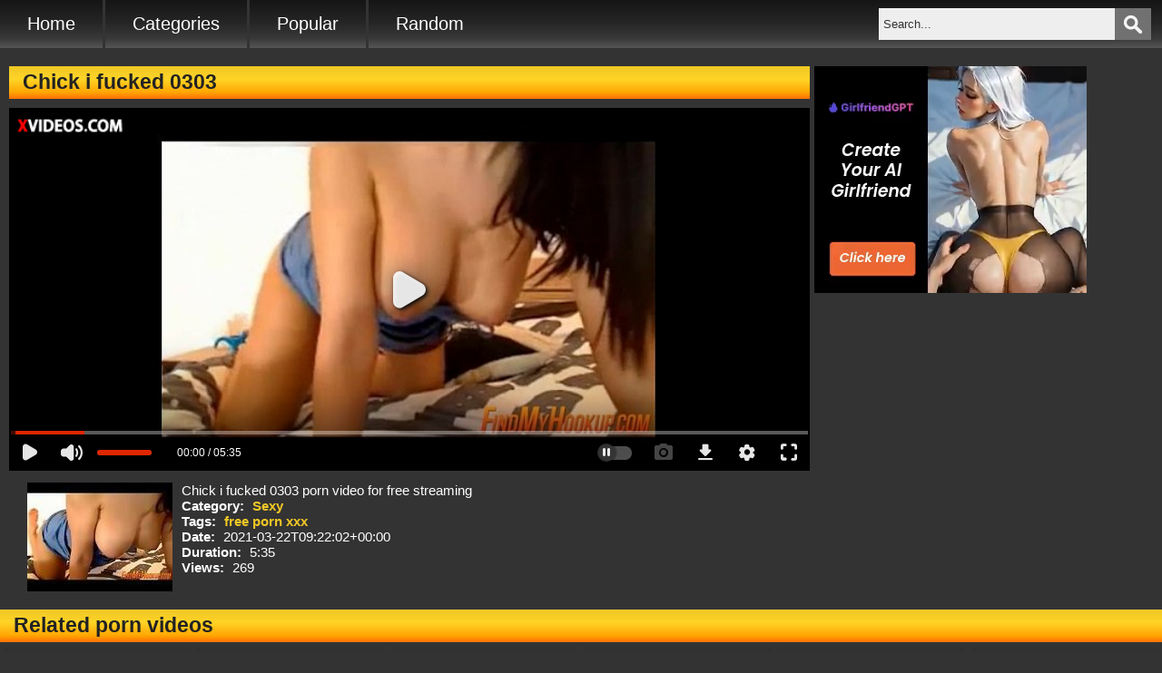

--- FILE ---
content_type: text/html; charset=UTF-8
request_url: https://www.xxxpornx.com/video/chick-i-fucked-0303
body_size: 6264
content:
<!DOCTYPE html> <html lang="en"> <head> <meta http-equiv="Content-Type" content="text/html" ; charset="utf-8"> <title>Chick i fucked 0303 porn video on XXX Porn X</title> <meta http-equiv="X-UA-Compatible" content="IE=edge"> <meta name="viewport" content="width=device-width, initial-scale=1.0"> <meta name="description" content="Chick i fucked 0303 porn video for free streaming"> <meta name="keywords" content="free porn xxx"> <meta name="robots" content="all,index,follow"> <meta name="revisit-after" content="1 day"> <meta name="RATING" content="RTA-5042-1996-1400-1577-RTA"> <meta name="referrer" content="origin"> <link rel="canonical" href="https://www.xxxpornx.com/video/chick-i-fucked-0303"> <link rel="dns-prefetch" href="https://xxxpornx.com"> <link rel="preconnect" href="https://xxxpornx.com"> <link rel="alternate" type="application/rss+xml" title="XXX Porn X RSS Feed" href="https://www.xxxpornx.com/feed"> <meta property="og:site_name" content="XXX Porn X" /> <meta property="og:url" content="https://www.xxxpornx.com/video/chick-i-fucked-0303" /> <meta property="og:title" content="Chick i fucked 0303" /> <meta property="og:type" content="video"> <meta property="og:image" content="https://xxxpornx.com/thumbs/items/f6f41415109623b4bbe6300b7aae32ec.jpg" /> <script type="application/ld+json">	{ "@context": "http://schema.org", "@type": "VideoObject", "name": "Chick i fucked 0303", "description": "Chick i fucked 0303 porn video for free streaming", "uploadDate": "2021-03-22T09:22:02+00:00", "thumbnailUrl": "https://xxxpornx.com/thumbs/items/f6f41415109623b4bbe6300b7aae32ec.jpg", "duration": "PT5M35S", "embedUrl": "https://www.xvideos.com/embedframe/13686311", "interactionStatistic": {	"@type": "InteractionCounter",	"interactionType": { "@type": "http://schema.org/WatchAction" },	"userInteractionCount": 269	}	} </script><style type="text/css">*{padding:0;margin:0;box-sizing:border-box}a,a:hover,button,button:hover,input{outline:0;border:0;text-decoration:none}img{display:block;max-width:100%;height:auto;margin:0 auto}ul{list-style-type:none}h1,h2,h4{font-size:1.5em;padding:5px 15px;margin-top:10px;color:#222;background:-webkit-linear-gradient(to bottom,#F0C726 0%,rgb(255,212,38) 40%,rgb(255,166,2) 80%,rgb(255,119,6) 97%);background:-o-linear-gradient(to bottom,#F0C726 0%,rgb(255,212,38) 40%,rgb(255,166,2) 80%,rgb(255,119,6) 97%);background:-ms-linear-gradient(to bottom,#F0C726 0%,rgb(255,212,38) 40%,rgb(255,166,2) 80%,rgb(255,119,6) 97%);background:-moz-linear-gradient(to bottom,#F0C726 0%,rgb(255,212,38) 40%,rgb(255,166,2) 80%,rgb(255,119,6) 97%);background:linear-gradient(to bottom,#F0C726 0%,rgb(255,212,38) 40%,rgb(255,166,2) 80%,rgb(255,119,6) 97%)}.left{float:left;position:relative}.right{float:right;position:relative}.clearfix{position:relative}.clearfix:before,.clearfix:after{content:" ";display:block;clear:both}.hidden{display:none}.text-center{text-align:center}.text-right{text-align:right}body{font-family:"Helvetica Neue",Helvetica,Arial,sans-serif;font-size:15px;background-color:#333}#header,#main-menu,.main-wrapper,.main,.videos,#footer{width:100%;max-width:1280px;margin:0 auto}#header{display:none}#main-menu{position:relative;background:-webkit-linear-gradient(top,#151515 0,#272727 50%,#393939 80%,#555 100%);background:-o-linear-gradient(top,#151515 0,#272727 50%,#393939 80%,#555 100%);background:-ms-linear-gradient(top,#151515 0,#272727 50%,#393939 80%,#555 100%);background:-moz-linear-gradient(top,#151515 0,#272727 50%,#393939 80%,#555 100%);background:linear-gradient(top,#151515 0,#272727 50%,#393939 80%,#555 100%)}#main-menu li{border-right:3px solid #333;display:block;float:left}#main-menu li:last-child{border-right:0}#main-menu li a{display:block;padding:15px 30px;color:#fff;font-size:1.3em}#main-menu li a:hover{background:#F0C726;color:#000}#menu-button{width:40px;height:40px;border:0;margin:0 auto;background:#717171 url(/images/menu-background.png) center no-repeat;background-size:60%;cursor:pointer;left:10px;top:10px;z-index:10;position:absolute}.header-search{padding:9px 12px}.form-search{width:300px;position:relative}.header-search input{height:35px;padding:2px 35px 2px 5px;color:#333;background-color:#eee}::-webkit-input-placeholder{color:#333}:-moz-placeholder{color:#333}::-moz-placeholder{color:#333}:-ms-input-placeholder{color:#333}::-ms-input-placeholder{color:#333}.header-search button{width:40px;height:35px;position:absolute;top:9px;right:12px;background:#717171 url(/images/search.png) center no-repeat;background-size:50%;border:0;z-index:10;cursor:pointer}.main,.main-wrapper{border-bottom:2px solid #aaa}#main{width:100%;padding:10px;color:#fff}.main{min-height:800px;padding:1px 10px;color:#fff}.main p{margin:10px 0}.main a{color:#DDA71C}.video-plug{width:16.16%;margin:5px .25%;padding:8px;float:left;position:relative;background:-webkit-linear-gradient(top,#313131 0,#444 50%,#555 80%,#919191 100%) no-repeat;background:-o-linear-gradient(top,#313131 0,#444 50%,#555 80%,#919191 100%) no-repeat;background:-ms-linear-gradient(top,#313131 0,#444 50%,#555 80%,#919191 100%) no-repeat;background:-moz-linear-gradient(top,#313131 0,#444 50%,#555 80%,#919191 100%) no-repeat;border-bottom:3px solid transparent}.video-plug h3{font-size:1.05em;overflow:hidden;height:38px;text-align:center;margin:5px 0;color:#F0C726}.video-plug:hover h3{color:#fff}.video-plug img{width:100%;max-width:120%}.video-plug:hover img{opacity:.7}.video-time,.video-views{position:absolute;bottom:58px;padding:5px 7px;font-size:.75em;color:#fff;background-color:rgba(0,0,0,.8);border-radius:10px;z-index:10}.video-time{left:10px}.video-views{right:10px}.video-plug:hover{border-color:#F0C726;background:-webkit-linear-gradient(top,#878787 0,#666 50%,#555 80%,#444 100%) no-repeat;background:-o-linear-gradient(top,#878787 0,#666 50%,#555 80%,#444 100%) no-repeat;background:-ms-linear-gradient(top,#878787 0,#666 50%,#555 80%,#444 100%) no-repeat;background:-moz-linear-gradient(top,#878787 0,#666 50%,#555 80%,#444 100%) no-repeat}.pagination{margin:15px 0 10px;width:100%;text-align:center}.pagination li,.footer-menu li{display:inline-block;margin-right:15px}.pagination li a{display:block;padding:8px 12px;font-size:1em;color:#fff;background:-webkit-linear-gradient(top,#151515 0,#272727 50%,#393939 80%,#555 100%);background:-o-linear-gradient(top,#151515 0,#272727 50%,#393939 80%,#555 100%);background:-ms-linear-gradient(top,#151515 0,#272727 50%,#393939 80%,#555 100%);background:-moz-linear-gradient(top,#151515 0,#272727 50%,#393939 80%,#555 100%);background:linear-gradient(top,#151515 0,#272727 50%,#393939 80%,#555 100%);border-radius:10px}.pagination li.active a,.pagination li a:hover{background:#F0C726;color:#000}#box-bar{display:inline}.box{width:300px;margin:10px auto}#footer{padding:20px 0}#footer a{color:#fff}#footer a:hover{color:#F0C726}.footer-menu li a{color:#F0C726;padding-bottom:3px;font-weight:700}.footer-menu li a:hover{color:#fff}#video{padding:10px}.video-wrapper{width:70%;padding:0}.header-adv iframe,.video-wrapper iframe{max-width:100%}#video-inner{margin:10px 0}#video-inner iframe{width:100%}#sidebar-video{width:310px;float:left;text-align:center}.video-thumb-wrapper{margin:0 10px}#botvideo{margin:0 0 10px 10px}.video-desc,.video-date,#video-details strong,#video-details span{color:#fff}#video-details span{padding-left:5px}#video-details a{display:inline-block;margin-left:5px;color:#F0C726;;font-weight:700}#video-details a:hover{color:#fff}.video-desc,.video-date{margin-top:5px}.not-found p{color:#fff;margin:10px 0;font-size:1.1em}.thumbnails{width:50%;min-height:700px;margin:15px auto}.thumbnails li{margin:15px 0}.thumbnails a{color:#fff}.thumbnails span{float:left}.thumbnails img{float:right}.partners ul{padding:10px 5px 20px}.partners li{padding:2px}.partners li a{color:#F0C726}@media screen and (max-width:1180px){#main-menu li a{padding:15px}.video-wrapper{width:65%}.video-plug{width:19.5%}}@media screen and (max-width:960px){#sidebar-video{width:100%}#video{margin:0}.video-wrapper{width:100%}.video-thumb-wrapper{display:none}.video-plug{width:24.5%}}@media screen and (max-width:860px){body{font-size:14px}#video{padding:0}.video-plug h3{height:34px}#header{display:block}#main-menu{padding-top:10px}#menu-button{display:inline-block}#main-menu ul{width:300px;display:none;position:absolute;top:100%;left:30%;background:-webkit-linear-gradient(top,#151515 0,#272727 50%,#393939 80%,#555 100%);background:-o-linear-gradient(top,#151515 0,#272727 50%,#393939 80%,#555 100%);background:-ms-linear-gradient(top,#151515 0,#272727 50%,#393939 80%,#555 100%);background:-moz-linear-gradient(top,#151515 0,#272727 50%,#393939 80%,#555 100%);background:linear-gradient(top,#151515 0,#272727 50%,#393939 80%,#555 100%);border:1px solid #666;box-shadow:0 2px 25px;z-index:50}#main-menu li{display:block;margin:10px 0;float:none;border-right:0}#main-menu li a{text-align:center;background:transparent;border:0}.header-search{width:85%;margin:0;padding:0 12px}.header-search button{height:40px;top:0;right:10px}.header-search input{height:40px}.form-search{width:100%;margin:0 auto}.video-wrapper{width:100%}#sidebar-video{margin:10px auto;float:none}.video-plug{width:32.33%}}@media screen and (max-width:660px){body{font-size:13px}.video-plug h3{height:30px}#main-menu ul{left:25%}.video-wrapper{width:100%}}@media screen and (max-width:520px){#main-menu ul{left:20%}.video-plug{width:49.5%}.pagination li,.footer-menu li{margin-bottom:10px}}@media screen and (max-width:460px){#main-menu ul{left:15%}.video-thumb-wrapper{width:110px}}@media screen and (max-width:420px){#main-menu ul{left:10%}}@media screen and (max-width:360px){#main-menu ul,.form-search{width:250px}}</style></head> <body itemscope itemtype="http://schema.org/WebPage"> <header id="header" class="clearfix hidden" itemscope itemtype="http://schema.org/WPHeader"> <section itemscope itemtype="http://schema.org/WebSite" class="site-info"> <a itemprop="url" href="https://www.xxxpornx.com/"> <img itemprop="image" id="logo" src="https://xxxpornx.com/images/1/logo.png" alt="XXX Porn X"> </a> <meta itemprop="name" content="XXX Porn X"> <meta itemprop="description" content="XXX Clips and Free Porn Videos"> </section> </header> <nav id="main-menu" class="clearfix" itemscope itemtype="http://schema.org/SiteNavigationElement"> <ul class="left" itemprop="about" itemscope itemtype="http://schema.org/ItemList"> <li itemprop="itemListElement"><a itemprop="url" href="https://www.xxxpornx.com/">Home</a></li> <li itemprop="itemListElement"><a itemprop="url" href="https://www.xxxpornx.com/categories">Categories</a></li> <li itemprop="itemListElement"><a itemprop="url" href="https://www.xxxpornx.com/most-viewed">Popular</a></li> <li itemprop="itemListElement"><a itemprop="url" href="https://www.xxxpornx.com/random">Random</a></li> </ul> <button id="menu-button" class="hidden"></button> <div class="header-search right"> <form action="https://www.xxxpornx.com/search" id="contentsearch" name="contentsearch" method="post" accept-charset="utf-8"> <input type="hidden" name="token_xxxpornx" value="c1f6f6d1b60fca15da7d186edc08b5c4" /> <input type="text" name="q" value="" class="well form-search" id="q" size="90" maxlength="50" placeholder="Search..." /> <button type="submit" class="button" ></button> </form></div> </nav><div class="main-wrapper clearfix"> <div class="clearfix" id="video"> <section itemscope itemtype="http://schema.org/VideoObject" class="video-wrapper left"> <h1 itemprop="name">Chick i fucked 0303</h1> <div id="video-inner"> <iframe src="https://www.xvideos.com/embedframe/13686311" frameborder=0 width=510 height=400 scrolling=no allowfullscreen=allowfullscreen></iframe></div> <div id="botvideo"> <div class="video-thumb-wrapper left"> <img itemprop='thumbnailUrl' src="https://xxxpornx.com/thumbs/items/f6f41415109623b4bbe6300b7aae32ec.jpg" alt="Chick i fucked 0303" title="Chick i fucked 0303" width="160" height="120" /> </div> <div id="video-details"> <p class="video-desc" itemprop="description">Chick i fucked 0303 porn video for free streaming</p> <p><strong>Category: </strong><a href="https://www.xxxpornx.com/category/sexy">Sexy</a></p> <p><strong>Tags: </strong> <a href="https://www.xxxpornx.com/tag/free-porn-xxx" title="free porn xxx">free porn xxx</a> </p> <p><strong>Date: </strong><span class="video-date" itemprop="uploadDate">2021-03-22T09:22:02+00:00</span></p> <p><strong>Duration: </strong><span>5:35</span></p> <p><strong>Views: </strong><span>269</span></p> </div> </div> </section> <aside id="sidebar-video"> <div class="box"> <script type="application/javascript"> var ad_idzone = "3811451", ad_width = "300", ad_height = "250" </script> <script type="application/javascript" src="https://a.realsrv.com/ads.js"></script> <noscript> <iframe src="https://syndication.realsrv.com/ads-iframe-display.php?idzone=3811451&output=noscript&type=300x250" width="300" height="250" scrolling="no" marginwidth="0" marginheight="0" frameborder="0"></iframe> </noscript></div> </aside> </div> <section class="videos left"> <h2>Related porn videos</h2> <section class="video-plug left" itemscope itemtype="http://schema.org/ImageObject"> <a itemprop="url" class="thumbnail" href="https://www.xxxpornx.com/view/video/sexy-nineteen-amateur-from-japan-sucking-part-2" target="_blank"> <img itemprop="contentUrl" alt="Sexy nineteen amateur from Japan sucking part 2" src="https://xxxpornx.com/thumbs/items/c0f316536a30ccc9793a45c8431db5db.jpg" /> <span class="video-time">5:41</span> <span class="video-views">159 views</span> <h3 itemprop="name">Sexy nineteen amateur from Japan sucking part 2</h3> </a> </section> <section class="video-plug left" itemscope itemtype="http://schema.org/ImageObject"> <a itemprop="url" class="thumbnail" href="https://www.xxxpornx.com/view/video/hot-european-babes-445" target="_blank"> <img itemprop="contentUrl" alt="hot european babes 445" src="https://xxxpornx.com/thumbs/items/9c4cccaab7038ec9dce7a17a127ab129.jpg" /> <span class="video-time">5:40</span> <span class="video-views">157 views</span> <h3 itemprop="name">hot european babes 445</h3> </a> </section> <section class="video-plug left" itemscope itemtype="http://schema.org/ImageObject"> <a itemprop="url" class="thumbnail" href="https://www.xxxpornx.com/view/video/hot-european-babes-024" target="_blank"> <img itemprop="contentUrl" alt="hot european babes 024" src="https://xxxpornx.com/thumbs/items/fb9b584552f11586d74ba42418c74ff5.jpg" /> <span class="video-time">5:30</span> <span class="video-views">182 views</span> <h3 itemprop="name">hot european babes 024</h3> </a> </section> <section class="video-plug left" itemscope itemtype="http://schema.org/ImageObject"> <a itemprop="url" class="thumbnail" href="https://www.xxxpornx.com/view/video/hot-european-babes-330" target="_blank"> <img itemprop="contentUrl" alt="hot european babes 330" src="https://xxxpornx.com/thumbs/items/7f9af8e8c969efbcff179e1a4e24d670.jpg" /> <span class="video-time">5:35</span> <span class="video-views">139 views</span> <h3 itemprop="name">hot european babes 330</h3> </a> </section> <section class="video-plug left" itemscope itemtype="http://schema.org/ImageObject"> <a itemprop="url" class="thumbnail" href="https://www.xxxpornx.com/view/video/cute-thai-fucked-hard-from-behind" target="_blank"> <img itemprop="contentUrl" alt="Cute Thai fucked hard from behind" src="https://xxxpornx.com/thumbs/items/56594650a87a6afcae8f38cd1518a1a1.jpg" /> <span class="video-time">5:0</span> <span class="video-views">173 views</span> <h3 itemprop="name">Cute Thai fucked hard from behind</h3> </a> </section> <section class="video-plug left" itemscope itemtype="http://schema.org/ImageObject"> <a itemprop="url" class="thumbnail" href="https://www.xxxpornx.com/view/video/aroused-slutty-brunette-chick-with-great" target="_blank"> <img itemprop="contentUrl" alt="Aroused slutty brunette chick with great" src="https://xxxpornx.com/thumbs/items/a15cc24ac7cedf6daf26786abca0f09f.jpg" /> <span class="video-time">5:16</span> <span class="video-views">145 views</span> <h3 itemprop="name">Aroused slutty brunette chick with great</h3> </a> </section> <section class="video-plug left" itemscope itemtype="http://schema.org/ImageObject"> <a itemprop="url" class="thumbnail" href="https://www.xxxpornx.com/view/video/fantasy-massage-02755-part-2" target="_blank"> <img itemprop="contentUrl" alt="Fantasy Massage 02755 part 2" src="https://xxxpornx.com/thumbs/items/4d18eb5373a38f1b143fe4114bafcc47.jpg" /> <span class="video-time">5:20</span> <span class="video-views">162 views</span> <h3 itemprop="name">Fantasy Massage 02755 part 2</h3> </a> </section> <section class="video-plug left" itemscope itemtype="http://schema.org/ImageObject"> <a itemprop="url" class="thumbnail" href="https://www.xxxpornx.com/view/video/euro-babes-162" target="_blank"> <img itemprop="contentUrl" alt="Euro Babes 162" src="https://xxxpornx.com/thumbs/items/a1aeea0486e9bf12308a73629af8d7e5.jpg" /> <span class="video-time">5:21</span> <span class="video-views">174 views</span> <h3 itemprop="name">Euro Babes 162</h3> </a> </section> <section class="video-plug left" itemscope itemtype="http://schema.org/ImageObject"> <a itemprop="url" class="thumbnail" href="https://www.xxxpornx.com/view/video/busty-asian-masseuse-tugging-and-sucking" target="_blank"> <img itemprop="contentUrl" alt="Busty asian masseuse tugging and sucking" src="https://xxxpornx.com/thumbs/items/6f0bdfaa1b5d2901f4f40e44aa6ebc0f.jpg" /> <span class="video-time">5:58</span> <span class="video-views">180 views</span> <h3 itemprop="name">Busty asian masseuse tugging and sucking</h3> </a> </section> <section class="video-plug left" itemscope itemtype="http://schema.org/ImageObject"> <a itemprop="url" class="thumbnail" href="https://www.xxxpornx.com/view/video/ms-jiggles-big-1-5" target="_blank"> <img itemprop="contentUrl" alt="Ms Jiggles Big 1 5" src="https://xxxpornx.com/thumbs/items/4ef9ca0796a0fe89a2de5ad5e73217ee.jpg" /> <span class="video-time">5:58</span> <span class="video-views">138 views</span> <h3 itemprop="name">Ms Jiggles Big 1 5</h3> </a> </section> <section class="video-plug left" itemscope itemtype="http://schema.org/ImageObject"> <a itemprop="url" class="thumbnail" href="https://www.xxxpornx.com/view/video/hot-euro-whores-425" target="_blank"> <img itemprop="contentUrl" alt="hot euro whores 425" src="https://xxxpornx.com/thumbs/items/858857aa0e32cffe2a124304298654ab.jpg" /> <span class="video-time">5:25</span> <span class="video-views">149 views</span> <h3 itemprop="name">hot euro whores 425</h3> </a> </section> <section class="video-plug left" itemscope itemtype="http://schema.org/ImageObject"> <a itemprop="url" class="thumbnail" href="https://www.xxxpornx.com/view/video/girl-i-banged-1629" target="_blank"> <img itemprop="contentUrl" alt="Girl I banged 1629" src="https://xxxpornx.com/thumbs/items/475e45bc3a5235e01682552f21456604.jpg" /> <span class="video-time">8:5</span> <span class="video-views">161 views</span> <h3 itemprop="name">Girl I banged 1629</h3> </a> </section> <section class="video-plug left" itemscope itemtype="http://schema.org/ImageObject"> <a itemprop="url" class="thumbnail" href="https://www.xxxpornx.com/view/video/tempting-porn-star-swallows-a-load" target="_blank"> <img itemprop="contentUrl" alt="Tempting Porn-Star Swallows A Load" src="https://xxxpornx.com/thumbs/items/80741f07848f292a6f57253fc338485b.jpg" /> <span class="video-time">7:0</span> <span class="video-views">153 views</span> <h3 itemprop="name">Tempting Porn-Star Swallows A Load</h3> </a> </section> <section class="video-plug left" itemscope itemtype="http://schema.org/ImageObject"> <a itemprop="url" class="thumbnail" href="https://www.xxxpornx.com/view/video/teen-cum-dump-gets-her-pussy-fucked" target="_blank"> <img itemprop="contentUrl" alt="Teen cum dump gets her pussy fucked" src="https://xxxpornx.com/thumbs/items/5079e984545424c7334c0b33f570774a.jpg" /> <span class="video-time">15:17</span> <span class="video-views">177 views</span> <h3 itemprop="name">Teen cum dump gets her pussy fucked</h3> </a> </section> <section class="video-plug left" itemscope itemtype="http://schema.org/ImageObject"> <a itemprop="url" class="thumbnail" href="https://www.xxxpornx.com/view/video/alexis-sofia04" target="_blank"> <img itemprop="contentUrl" alt="alexis-sofia04" src="https://xxxpornx.com/thumbs/items/8fc959bf4a31f7ae33cc27671e7e4872.jpg" /> <span class="video-time">5:17</span> <span class="video-views">154 views</span> <h3 itemprop="name">alexis-sofia04</h3> </a> </section> <section class="video-plug left" itemscope itemtype="http://schema.org/ImageObject"> <a itemprop="url" class="thumbnail" href="https://www.xxxpornx.com/view/video/fantasy-massage-11312" target="_blank"> <img itemprop="contentUrl" alt="Fantasy Massage 11312" src="https://xxxpornx.com/thumbs/items/4a8a3b816537600827cc05f5dd6a6101.jpg" /> <span class="video-time">5:4</span> <span class="video-views">156 views</span> <h3 itemprop="name">Fantasy Massage 11312</h3> </a> </section> <section class="video-plug left" itemscope itemtype="http://schema.org/ImageObject"> <a itemprop="url" class="thumbnail" href="https://www.xxxpornx.com/view/video/lovingly-licked-beauty-part-2" target="_blank"> <img itemprop="contentUrl" alt="Lovingly licked beauty part 2" src="https://xxxpornx.com/thumbs/items/a2f6a6228e90e54c9a4013eb8e40dac0.jpg" /> <span class="video-time">6:35</span> <span class="video-views">148 views</span> <h3 itemprop="name">Lovingly licked beauty part 2</h3> </a> </section> <section class="video-plug left" itemscope itemtype="http://schema.org/ImageObject"> <a itemprop="url" class="thumbnail" href="https://www.xxxpornx.com/view/video/smalltit-amateur-cockriding-at-sexaudition" target="_blank"> <img itemprop="contentUrl" alt="Smalltit amateur cockriding at sexaudition" src="https://xxxpornx.com/thumbs/items/937a101ed4a77aeabbbd2a7321957e82.jpg" /> <span class="video-time">9:30</span> <span class="video-views">177 views</span> <h3 itemprop="name">Smalltit amateur cockriding at sexaudition</h3> </a> </section> </section> <section class="videos left"> <div class="box"> <script type="application/javascript"> var ad_idzone = "3811449", ad_width = "300", ad_height = "250" </script> <script type="application/javascript" src="https://a.realsrv.com/ads.js"></script> <noscript> <iframe src="https://syndication.realsrv.com/ads-iframe-display.php?idzone=3811449&output=noscript&type=300x250" width="300" height="250" scrolling="no" marginwidth="0" marginheight="0" frameborder="0"></iframe> </noscript></div> </section> <section class="videos left"> <h2>Sexy porn videos</h2> <section class="video-plug left" itemscope itemtype="http://schema.org/ImageObject"> <a itemprop="url" class="thumbnail" href="https://www.xxxpornx.com/view/video/chaturbate-girl-squirts-on-face-and-tits" target="_blank"> <img itemprop="contentUrl" alt="Chaturbate Girl Squirts On Face And Tits" src="https://xxxpornx.com/thumbs/items/4dadc076acc4d9c41f4eebff95536f66.jpg" /> <span class="video-time">7:7</span> <span class="video-views">186 views</span> <h3 itemprop="name">Chaturbate Girl Squirts On Face And Tits</h3> </a> </section> <section class="video-plug left" itemscope itemtype="http://schema.org/ImageObject"> <a itemprop="url" class="thumbnail" href="https://www.xxxpornx.com/view/video/lizette-vestidito-rojo" target="_blank"> <img itemprop="contentUrl" alt="Lizette Vestidito Rojo" src="https://xxxpornx.com/thumbs/items/5d888618662726e5f0d59c4196719660.jpg" /> <span class="video-time">4:59</span> <span class="video-views">193 views</span> <h3 itemprop="name">Lizette Vestidito Rojo</h3> </a> </section> <section class="video-plug left" itemscope itemtype="http://schema.org/ImageObject"> <a itemprop="url" class="thumbnail" href="https://www.xxxpornx.com/view/video/busty-ebony-jada-fire-gives-awesome-cock-massage" target="_blank"> <img itemprop="contentUrl" alt="Busty ebony Jada Fire gives awesome cock massage" src="https://xxxpornx.com/thumbs/items/58a39e4d7756c67450ba42bcc8b21f57.jpg" /> <span class="video-time">5:20</span> <span class="video-views">265 views</span> <h3 itemprop="name">Busty ebony Jada Fire gives awesome cock massage</h3> </a> </section> <section class="video-plug left" itemscope itemtype="http://schema.org/ImageObject"> <a itemprop="url" class="thumbnail" href="https://www.xxxpornx.com/view/video/hot-seductive-girl-banging" target="_blank"> <img itemprop="contentUrl" alt="Hot Seductive Girl Banging" src="https://xxxpornx.com/thumbs/items/e448b0dffc7f529cfbc9caea15d851de.jpg" /> <span class="video-time">10:5</span> <span class="video-views">184 views</span> <h3 itemprop="name">Hot Seductive Girl Banging</h3> </a> </section> <section class="video-plug left" itemscope itemtype="http://schema.org/ImageObject"> <a itemprop="url" class="thumbnail" href="https://www.xxxpornx.com/view/video/hot-girl-gets-fucked-while-sleeping" target="_blank"> <img itemprop="contentUrl" alt="HOT GIRL GETS FUCKED WHILE SLEEPING" src="https://xxxpornx.com/thumbs/items/b63e9938ac27ca07b62a1c1df94b68fa.jpg" /> <span class="video-time">10:11</span> <span class="video-views">189 views</span> <h3 itemprop="name">HOT GIRL GETS FUCKED WHILE SLEEPING</h3> </a> </section> <section class="video-plug left" itemscope itemtype="http://schema.org/ImageObject"> <a itemprop="url" class="thumbnail" href="https://www.xxxpornx.com/view/video/horny-european-sluts-066" target="_blank"> <img itemprop="contentUrl" alt="Horny european sluts 066" src="https://xxxpornx.com/thumbs/items/0dc3a3f303c32bd3cf9852e7cf1c925d.jpg" /> <span class="video-time">5:53</span> <span class="video-views">199 views</span> <h3 itemprop="name">Horny european sluts 066</h3> </a> </section> <section class="video-plug left" itemscope itemtype="http://schema.org/ImageObject"> <a itemprop="url" class="thumbnail" href="https://www.xxxpornx.com/view/video/that-woman-loves-random-men" target="_blank"> <img itemprop="contentUrl" alt="That Woman Loves random men" src="https://xxxpornx.com/thumbs/items/1348d88c17ba951cef97568d02d4dded.jpg" /> <span class="video-time">16:14</span> <span class="video-views">191 views</span> <h3 itemprop="name">That Woman Loves random men</h3> </a> </section> <section class="video-plug left" itemscope itemtype="http://schema.org/ImageObject"> <a itemprop="url" class="thumbnail" href="https://www.xxxpornx.com/view/video/extreme-latex-games-for-perverse-women" target="_blank"> <img itemprop="contentUrl" alt="Extreme latex games for perverse women" src="https://xxxpornx.com/thumbs/items/af8af76e2f51c35bc19e57ef202a4605.jpg" /> <span class="video-time">17:51</span> <span class="video-views">206 views</span> <h3 itemprop="name">Extreme latex games for perverse women</h3> </a> </section> <section class="video-plug left" itemscope itemtype="http://schema.org/ImageObject"> <a itemprop="url" class="thumbnail" href="https://www.xxxpornx.com/view/video/sex-with-hot-girl" target="_blank"> <img itemprop="contentUrl" alt="Sex with hot girl" src="https://xxxpornx.com/thumbs/items/a7abd7391ee67c8b11d320b3a6525f5b.jpg" /> <span class="video-time">2:9</span> <span class="video-views">212 views</span> <h3 itemprop="name">Sex with hot girl</h3> </a> </section> <section class="video-plug left" itemscope itemtype="http://schema.org/ImageObject"> <a itemprop="url" class="thumbnail" href="https://www.xxxpornx.com/view/video/hot-euro-whores-089" target="_blank"> <img itemprop="contentUrl" alt="hot euro whores 089" src="https://xxxpornx.com/thumbs/items/6a93dcec60466df37ddeedaebb540153.jpg" /> <span class="video-time">5:25</span> <span class="video-views">215 views</span> <h3 itemprop="name">hot euro whores 089</h3> </a> </section> <section class="video-plug left" itemscope itemtype="http://schema.org/ImageObject"> <a itemprop="url" class="thumbnail" href="https://www.xxxpornx.com/view/video/homemade-handjob-by-sexy-babe" target="_blank"> <img itemprop="contentUrl" alt="Homemade handjob by sexy babe" src="https://xxxpornx.com/thumbs/items/fce922924137507c2759ba2992a3b1b0.jpg" /> <span class="video-time">20:37</span> <span class="video-views">229 views</span> <h3 itemprop="name">Homemade handjob by sexy babe</h3> </a> </section> <section class="video-plug left" itemscope itemtype="http://schema.org/ImageObject"> <a itemprop="url" class="thumbnail" href="https://www.xxxpornx.com/view/video/brunette-teen-pounded-from-behind-xztdkil2" target="_blank"> <img itemprop="contentUrl" alt="Brunette teen pounded from behind xZTdkil2" src="https://xxxpornx.com/thumbs/items/f28a8b4e667776af166fbdeeb6c7058a.jpg" /> <span class="video-time">6:42</span> <span class="video-views">177 views</span> <h3 itemprop="name">Brunette teen pounded from behind xZTdkil2</h3> </a> </section> </section> </div> <footer id="footer" itemscope itemtype="http://schema.org/WPFooter"> <ul class="footer-menu text-center"> <li><a href="https://www.xxxpornx.com/pages/terms">Terms</a></li> <li><a href="https://www.xxxpornx.com/pages/privacy">Privacy</a></li> <li><a href="https://www.xxxpornx.com/pages/disclaimer">Desclaimer</a></li> <li><a href="https://www.xxxpornx.com/pages/section2257">2257</a></li> <li><a href="https://www.xxxpornx.com/pages/contact">Contact</a></li> <li><a href="https://www.xxxpornx.com/feed/all_feeds">Rss Feeds</a></li> <li><a href="https://www.xxxpornx.com/sitemap">Sitemaps</a></li> <li><a href="https://www.xxxpornx.com/sitemap/videositemap">Video Sitemaps</a></li> <li><a href="https://www.xxxpornx.com/sitemap/tags">Tag Sitemaps</a></li> </ul> </footer> <script type="text/javascript" charset="utf-8" src="https://media.xxxpornx.com/js/jquery/jquery.min.js"></script> <script type="text/javascript">$(function(){function setHeight(){var img_height=$('.video-plug img').width()*0.75;var video_wrapp=$('#video').width()-330;$('.video-plug img').height(img_height);if($(window).width()<961){$('#video-inner iframe').height($('#video').width()*0.5625)}else{$('#video-inner iframe').height((video_wrapp)*0.5625)}} setHeight();$(window).resize(function(){setHeight()});$('#menu-button').click(function(){$('#main-menu ul').slideToggle()})})</script><a title="ingyenes webstatisztika" href="https://www.statcounter.hu/" target="_blank"><img src="https://c.statcounter.com/12327805/0/6c910891/1/" alt="ingyenes webstatisztika" ></a><script type="application/javascript"> var ad_idzone = "3811445", ad_popup_fallback = false, ad_popup_force = false, ad_chrome_enabled = true, ad_new_tab = false, ad_frequency_period = 360, ad_frequency_count = 1, ad_trigger_method = 3; </script> <script type="application/javascript" src="https://a.realsrv.com/popunder1000.js"></script><script defer src="https://static.cloudflareinsights.com/beacon.min.js/vcd15cbe7772f49c399c6a5babf22c1241717689176015" integrity="sha512-ZpsOmlRQV6y907TI0dKBHq9Md29nnaEIPlkf84rnaERnq6zvWvPUqr2ft8M1aS28oN72PdrCzSjY4U6VaAw1EQ==" data-cf-beacon='{"version":"2024.11.0","token":"cf5c9ffb45d543a99d21deb6212218f6","r":1,"server_timing":{"name":{"cfCacheStatus":true,"cfEdge":true,"cfExtPri":true,"cfL4":true,"cfOrigin":true,"cfSpeedBrain":true},"location_startswith":null}}' crossorigin="anonymous"></script>
</body> </html>

--- FILE ---
content_type: text/html; charset=utf-8
request_url: https://www.xvideos.com/embedframe/13686311
body_size: 9777
content:
<!doctype html>
<html lang="en">
<head>
	<title>Xvideos.com embed video</title>
	<!--[if IE]><meta http-equiv="X-UA-Compatible" content="IE=edge,chrome=1"><![endif]-->
	<meta name="viewport" content="width=device-width, initial-scale=1.0, user-scalable=no" />
	<link rel="stylesheet" href="https://static-cdn77.xvideos-cdn.com/v-484df32ef07/v3/css/default/embed.css">
	<script>if(!window.xv){window.xv={};}window.xv.conf={"data":{"show_disclaimer":false,"action":"embed"},"sitename":"default","dyn":{"locale":"en","enafeats":["vv","vvi","cf","ca","pp","op","s","scr","vil","w","mcv","ch","cca","cn","g","fc","ui","at","pv","ga"],"disfeats":[],"frcfeats":[],"askcst":false,"ads":{"site":"xvideos","categories":"","keywords":"","tracker":"","exo_tracker":"","is_channel":0,"banners":[]}}};</script>
</head>
<body>	<div id="wpn_ad_square"></div>
	<script src="https://static-cdn77.xvideos-cdn.com/v-0c3076f6809/v3/js/skins/min/default.embed.static.js"></script>
	<script>var video_related=[{"id":26278065,"eid":"hvtflbh88fe","isfw":null,"u":"\/video.hvtflbh88fe\/big_naturals_busty_brunette_fucking","i":"https:\/\/thumb-cdn77.xvideos-cdn.com\/18c147ac-7ed0-4bb3-a70f-d47dacdb2a26\/0\/xv_16_t.jpg","il":"https:\/\/thumb-cdn77.xvideos-cdn.com\/18c147ac-7ed0-4bb3-a70f-d47dacdb2a26\/0\/xv_16_t.jpg","if":"https:\/\/thumb-cdn77.xvideos-cdn.com\/18c147ac-7ed0-4bb3-a70f-d47dacdb2a26\/0\/xv_16_t.jpg","ip":"https:\/\/thumb-cdn77.xvideos-cdn.com\/18c147ac-7ed0-4bb3-a70f-d47dacdb2a26\/0\/xv_16_t.jpg","st1":"https:\/\/thumb-cdn77.xvideos-cdn.com\/18c147ac-7ed0-4bb3-a70f-d47dacdb2a26\/0\/xv_19_t.jpg","c":21,"ipu":"https:\/\/thumb-cdn77.xvideos-cdn.com\/18c147ac-7ed0-4bb3-a70f-d47dacdb2a26\/0\/preview.mp4","mu":"https:\/\/thumb-cdn77.xvideos-cdn.com\/18c147ac-7ed0-4bb3-a70f-d47dacdb2a26\/0\/mozaique_listing.jpg","tf":"Big Naturals Busty Brunette Fucking","t":"Big Naturals Busty Brunette Fucking","d":"12 min","r":"99%","n":"572.8k","v":0,"vim":0,"vv":0,"hm":0,"h":0,"hp":0,"td":0,"fk":0,"ui":12653505,"p":"team-busty","pn":"Team Busty","pu":"\/team-busty","ch":true,"pm":false,"ut":null},{"id":16079911,"eid":"foocim4532","isfw":null,"u":"\/video.foocim4532\/innocent_nanny_gets_fucked_by_step","i":"https:\/\/cdn77-pic.xvideos-cdn.com\/videos\/thumbs169\/d5\/05\/fe\/d505fe8900c87a6237d4e009d8986736-1\/d505fe8900c87a6237d4e009d8986736.1.jpg","il":"https:\/\/cdn77-pic.xvideos-cdn.com\/videos\/thumbs169ll\/d5\/05\/fe\/d505fe8900c87a6237d4e009d8986736-1\/d505fe8900c87a6237d4e009d8986736.1.jpg","if":"https:\/\/cdn77-pic.xvideos-cdn.com\/videos\/thumbs169lll\/d5\/05\/fe\/d505fe8900c87a6237d4e009d8986736-1\/d505fe8900c87a6237d4e009d8986736.1.jpg","ip":"https:\/\/cdn77-pic.xvideos-cdn.com\/videos\/thumbs169lll\/d5\/05\/fe\/d505fe8900c87a6237d4e009d8986736-1\/d505fe8900c87a6237d4e009d8986736.1.jpg","st1":"https:\/\/cdn77-pic.xvideos-cdn.com\/videos\/thumbs169lll\/d5\/05\/fe\/d505fe8900c87a6237d4e009d8986736-1\/d505fe8900c87a6237d4e009d8986736.1.jpg","c":10,"ipu":"https:\/\/cdn77-pic.xvideos-cdn.com\/videos\/thumbnails\/03\/7a\/a3\/16079911-1\/video_preview.mp4","mu":"https:\/\/cdn77-pic.xvideos-cdn.com\/videos\/thumbnails\/03\/7a\/a3\/16079911-1\/mozaique_listing.jpg","tf":"Innocent nanny gets fucked by step","t":"Innocent nanny gets fucked by step","d":"10 min","r":"97%","n":"67.5M","v":0,"vim":0,"vv":0,"hm":1,"h":1,"hp":0,"td":0,"fk":0,"ui":7720411,"p":"realztod","pn":"ZTOD","pu":"\/realztod","ch":true,"pm":false,"ut":null},{"id":23400696,"eid":"hpohtfle041","isfw":null,"u":"\/video.hpohtfle041\/hot_chick_iyra_law_sucks_a_big_black_monster_cock","i":"https:\/\/thumb-cdn77.xvideos-cdn.com\/4a4b6c5a-f985-48b0-924b-6278ddd6fafe\/0\/xv_26_t.jpg","il":"https:\/\/thumb-cdn77.xvideos-cdn.com\/4a4b6c5a-f985-48b0-924b-6278ddd6fafe\/0\/xv_26_t.jpg","if":"https:\/\/thumb-cdn77.xvideos-cdn.com\/4a4b6c5a-f985-48b0-924b-6278ddd6fafe\/0\/xv_26_t.jpg","ip":"https:\/\/thumb-cdn77.xvideos-cdn.com\/4a4b6c5a-f985-48b0-924b-6278ddd6fafe\/0\/xv_26_t.jpg","st1":"https:\/\/thumb-cdn77.xvideos-cdn.com\/4a4b6c5a-f985-48b0-924b-6278ddd6fafe\/0\/xv_4_t.jpg","c":21,"ipu":"https:\/\/thumb-cdn77.xvideos-cdn.com\/4a4b6c5a-f985-48b0-924b-6278ddd6fafe\/0\/preview.mp4","mu":"https:\/\/thumb-cdn77.xvideos-cdn.com\/4a4b6c5a-f985-48b0-924b-6278ddd6fafe\/0\/mozaique_listing.jpg","tf":"Hot chick Iyra Law sucks a big black monster cock","t":"Hot chick Iyra Law sucks a big black monster cock","d":"13 min","r":"96%","n":"996.6k","v":0,"vim":0,"vv":0,"hm":1,"h":1,"hp":0,"td":0,"fk":0,"ui":7720411,"p":"realztod","pn":"ZTOD","pu":"\/realztod","ch":true,"pm":false,"ut":null},{"id":1262276,"eid":"hkuicuf7f6","isfw":null,"u":"\/video.hkuicuf7f6\/play_in_chess_with_gf","i":"https:\/\/cdn77-pic.xvideos-cdn.com\/videos\/thumbs169\/cc\/1c\/2f\/cc1c2f6016069ec85a896f74fe052adc-2\/cc1c2f6016069ec85a896f74fe052adc.2.jpg","il":"https:\/\/cdn77-pic.xvideos-cdn.com\/videos\/thumbs169ll\/cc\/1c\/2f\/cc1c2f6016069ec85a896f74fe052adc-2\/cc1c2f6016069ec85a896f74fe052adc.2.jpg","if":"https:\/\/cdn77-pic.xvideos-cdn.com\/videos\/thumbs169lll\/cc\/1c\/2f\/cc1c2f6016069ec85a896f74fe052adc-2\/cc1c2f6016069ec85a896f74fe052adc.2.jpg","ip":"https:\/\/cdn77-pic.xvideos-cdn.com\/videos\/thumbs169lll\/cc\/1c\/2f\/cc1c2f6016069ec85a896f74fe052adc-2\/cc1c2f6016069ec85a896f74fe052adc.2.jpg","st1":"https:\/\/cdn77-pic.xvideos-cdn.com\/videos\/thumbs169lll\/cc\/1c\/2f\/cc1c2f6016069ec85a896f74fe052adc-2\/cc1c2f6016069ec85a896f74fe052adc.2.jpg","c":10,"ipu":"https:\/\/cdn77-pic.xvideos-cdn.com\/videos\/thumbnails\/cd\/90\/c1\/1262276-2\/video_preview.mp4","mu":"https:\/\/cdn77-pic.xvideos-cdn.com\/videos\/thumbnails\/cd\/90\/c1\/1262276-2\/mozaique_listing.jpg","tf":"Play in Chess with GF","t":"Play in Chess with GF","d":"43 min","r":"100%","n":"656.8k","v":0,"vim":0,"vv":0,"hm":0,"h":0,"hp":0,"td":0,"fk":0,"ui":13647462,"p":"mofos-network","pn":"Mofos","pu":"\/mofos-network","ch":true,"pm":false,"ut":null},{"id":53911785,"eid":"kkpatev0cd6","isfw":null,"u":"\/video.kkpatev0cd6\/9_months_pregnant_hot_chick_fucked_hard","i":"https:\/\/cdn77-pic.xvideos-cdn.com\/videos\/thumbs169\/a9\/14\/5b\/a9145b26c3f78a0b8ce252bb0c57179b\/a9145b26c3f78a0b8ce252bb0c57179b.16.jpg","il":"https:\/\/cdn77-pic.xvideos-cdn.com\/videos\/thumbs169ll\/a9\/14\/5b\/a9145b26c3f78a0b8ce252bb0c57179b\/a9145b26c3f78a0b8ce252bb0c57179b.16.jpg","if":"https:\/\/cdn77-pic.xvideos-cdn.com\/videos\/thumbs169lll\/a9\/14\/5b\/a9145b26c3f78a0b8ce252bb0c57179b\/a9145b26c3f78a0b8ce252bb0c57179b.16.jpg","ip":"https:\/\/cdn77-pic.xvideos-cdn.com\/videos\/thumbs169lll\/a9\/14\/5b\/a9145b26c3f78a0b8ce252bb0c57179b\/a9145b26c3f78a0b8ce252bb0c57179b.16.jpg","c":10,"ipu":"https:\/\/cdn77-pic.xvideos-cdn.com\/videos\/thumbnails\/63\/5e\/e2\/53911785\/video_preview.mp4","mu":"https:\/\/cdn77-pic.xvideos-cdn.com\/videos\/thumbnails\/63\/5e\/e2\/53911785\/mozaique_listing.jpg","tf":"9 Months Pregnant Hot Chick Fucked Hard","t":"9 Months Pregnant Hot Chick Fucked Hard","d":"10 min","r":"99%","n":"18.6M","v":0,"vim":0,"vv":0,"hm":1,"h":1,"hp":1,"td":0,"fk":0,"ui":13657234,"p":"mya-lane","pn":"Mya Lane","pu":"\/mya-lane","ch":true,"pm":false,"ut":null},{"id":24399137,"eid":"hmuudihe28d","isfw":null,"u":"\/video.hmuudihe28d\/ebony_pussy_rides_on_top_of_a_white_cock_bouncing_off","i":"https:\/\/cdn77-pic.xvideos-cdn.com\/videos\/thumbs169\/04\/47\/d1\/0447d15ac278932cf4a07df86ddad958-1\/0447d15ac278932cf4a07df86ddad958.9.jpg","il":"https:\/\/cdn77-pic.xvideos-cdn.com\/videos\/thumbs169ll\/04\/47\/d1\/0447d15ac278932cf4a07df86ddad958-1\/0447d15ac278932cf4a07df86ddad958.9.jpg","if":"https:\/\/cdn77-pic.xvideos-cdn.com\/videos\/thumbs169lll\/04\/47\/d1\/0447d15ac278932cf4a07df86ddad958-1\/0447d15ac278932cf4a07df86ddad958.9.jpg","ip":"https:\/\/cdn77-pic.xvideos-cdn.com\/videos\/thumbs169lll\/04\/47\/d1\/0447d15ac278932cf4a07df86ddad958-1\/0447d15ac278932cf4a07df86ddad958.9.jpg","st1":"https:\/\/cdn77-pic.xvideos-cdn.com\/videos\/thumbs169lll\/04\/47\/d1\/0447d15ac278932cf4a07df86ddad958-1\/0447d15ac278932cf4a07df86ddad958.30.jpg","c":10,"ipu":"https:\/\/cdn77-pic.xvideos-cdn.com\/videos\/thumbnails\/06\/74\/e4\/24399137-1\/video_preview.mp4","mu":"https:\/\/cdn77-pic.xvideos-cdn.com\/videos\/thumbnails\/06\/74\/e4\/24399137-1\/mozaique_listing.jpg","tf":"Ebony pussy rides on top of a white cock bouncing off","t":"Ebony pussy rides on top of a white cock bounci...","d":"7 min","r":"99%","n":"3.6M","v":0,"vim":0,"vv":0,"hm":1,"h":1,"hp":0,"td":0,"fk":0,"ui":35946675,"p":"therock97","pn":"Therock97","pu":"\/profiles\/therock97","ch":false,"pm":false,"ut":null},{"id":240886,"eid":"kacfp3f0f","isfw":null,"u":"\/video.kacfp3f0f\/asian_chick_fucked","i":"https:\/\/cdn77-pic.xvideos-cdn.com\/videos\/thumbs169\/6c\/ef\/36\/6cef36d65a269873079c9c8d734cfa37-1\/6cef36d65a269873079c9c8d734cfa37.30.jpg","il":"https:\/\/cdn77-pic.xvideos-cdn.com\/videos\/thumbs169ll\/6c\/ef\/36\/6cef36d65a269873079c9c8d734cfa37-1\/6cef36d65a269873079c9c8d734cfa37.30.jpg","if":"https:\/\/cdn77-pic.xvideos-cdn.com\/videos\/thumbs169lll\/6c\/ef\/36\/6cef36d65a269873079c9c8d734cfa37-1\/6cef36d65a269873079c9c8d734cfa37.30.jpg","ip":"https:\/\/cdn77-pic.xvideos-cdn.com\/videos\/thumbs169lll\/6c\/ef\/36\/6cef36d65a269873079c9c8d734cfa37-1\/6cef36d65a269873079c9c8d734cfa37.30.jpg","st1":"https:\/\/cdn77-pic.xvideos-cdn.com\/videos\/thumbs169lll\/6c\/ef\/36\/6cef36d65a269873079c9c8d734cfa37-1\/6cef36d65a269873079c9c8d734cfa37.8.jpg","c":10,"ipu":"https:\/\/cdn77-pic.xvideos-cdn.com\/videos\/thumbnails\/99\/19\/7f\/240886-1\/video_preview.mp4","mu":"https:\/\/cdn77-pic.xvideos-cdn.com\/videos\/thumbnails\/99\/19\/7f\/240886-1\/mozaique_listing.jpg","tf":"Asian chick fucked","t":"Asian chick fucked","d":"3 min","r":"80%","n":"258.2k","v":0,"vim":0,"vv":0,"hm":0,"h":0,"hp":0,"td":0,"fk":0,"ui":625852,"p":false,"pm":false,"ut":null},{"id":592508,"eid":"vtamc15a8","isfw":null,"u":"\/video.vtamc15a8\/indian_hot_chick_kaamwali_maid","i":"https:\/\/thumb-cdn77.xvideos-cdn.com\/c87a5fd1-fec4-45b8-9e01-cc5a2c4f0b38\/0\/xv_3_t.jpg","il":"https:\/\/thumb-cdn77.xvideos-cdn.com\/c87a5fd1-fec4-45b8-9e01-cc5a2c4f0b38\/0\/xv_3_t.jpg","if":"https:\/\/thumb-cdn77.xvideos-cdn.com\/c87a5fd1-fec4-45b8-9e01-cc5a2c4f0b38\/0\/xv_3_t.jpg","ip":"https:\/\/thumb-cdn77.xvideos-cdn.com\/c87a5fd1-fec4-45b8-9e01-cc5a2c4f0b38\/0\/xv_3_t.jpg","st1":"https:\/\/thumb-cdn77.xvideos-cdn.com\/c87a5fd1-fec4-45b8-9e01-cc5a2c4f0b38\/0\/xv_3_t.jpg","c":21,"ipu":"https:\/\/thumb-cdn77.xvideos-cdn.com\/c87a5fd1-fec4-45b8-9e01-cc5a2c4f0b38\/0\/preview.mp4","mu":"https:\/\/thumb-cdn77.xvideos-cdn.com\/c87a5fd1-fec4-45b8-9e01-cc5a2c4f0b38\/0\/mozaique_listing.jpg","tf":"indian hot chick kaamwali maid","t":"indian hot chick kaamwali maid","d":"22 min","r":"77%","n":"7.7M","v":0,"vim":0,"vv":0,"hm":0,"h":0,"hp":0,"td":0,"fk":0,"ui":265691,"p":false,"pm":false,"ut":null},{"id":9757253,"eid":"vueiuo31a6","isfw":null,"u":"\/video.vueiuo31a6\/luscious_japanese_chick_moans_while_her_pussy_is_fingered","i":"https:\/\/cdn77-pic.xvideos-cdn.com\/videos\/thumbs169\/b0\/01\/fe\/b001fef899f84285b29cb0f111e06a21-1\/b001fef899f84285b29cb0f111e06a21.27.jpg","il":"https:\/\/cdn77-pic.xvideos-cdn.com\/videos\/thumbs169ll\/b0\/01\/fe\/b001fef899f84285b29cb0f111e06a21-1\/b001fef899f84285b29cb0f111e06a21.27.jpg","if":"https:\/\/cdn77-pic.xvideos-cdn.com\/videos\/thumbs169lll\/b0\/01\/fe\/b001fef899f84285b29cb0f111e06a21-1\/b001fef899f84285b29cb0f111e06a21.27.jpg","ip":"https:\/\/cdn77-pic.xvideos-cdn.com\/videos\/thumbs169lll\/b0\/01\/fe\/b001fef899f84285b29cb0f111e06a21-1\/b001fef899f84285b29cb0f111e06a21.27.jpg","st1":"https:\/\/cdn77-pic.xvideos-cdn.com\/videos\/thumbs169lll\/b0\/01\/fe\/b001fef899f84285b29cb0f111e06a21-1\/b001fef899f84285b29cb0f111e06a21.10.jpg","c":10,"ipu":"https:\/\/cdn77-pic.xvideos-cdn.com\/videos\/thumbnails\/0c\/53\/d5\/9757253-1\/video_preview.mp4","mu":"https:\/\/cdn77-pic.xvideos-cdn.com\/videos\/thumbnails\/0c\/53\/d5\/9757253-1\/mozaique_listing.jpg","tf":"Luscious Japanese chick moans while her pussy is fingered","t":"Luscious Japanese chick moans while her pussy i...","d":"8 min","r":"88%","n":"6M","v":0,"vim":0,"vv":0,"hm":1,"h":1,"hp":0,"td":0,"fk":0,"ui":12992348,"p":"japan-hdv","pn":"Japan HDV","pu":"\/japan-hdv","ch":true,"pm":false,"ut":null},{"id":23534570,"eid":"hpmhbea4778","isfw":null,"u":"\/video.hpmhbea4778\/horny_milf_lavender_rayne_is_playing_with_her_tight_twat","i":"https:\/\/thumb-cdn77.xvideos-cdn.com\/02626552-2447-4987-aa3a-36cd722b856f\/0\/xv_16_t.jpg","il":"https:\/\/thumb-cdn77.xvideos-cdn.com\/02626552-2447-4987-aa3a-36cd722b856f\/0\/xv_16_t.jpg","if":"https:\/\/thumb-cdn77.xvideos-cdn.com\/02626552-2447-4987-aa3a-36cd722b856f\/0\/xv_16_t.jpg","ip":"https:\/\/thumb-cdn77.xvideos-cdn.com\/02626552-2447-4987-aa3a-36cd722b856f\/0\/xv_16_t.jpg","c":21,"ipu":"https:\/\/thumb-cdn77.xvideos-cdn.com\/02626552-2447-4987-aa3a-36cd722b856f\/0\/preview.mp4","mu":"https:\/\/thumb-cdn77.xvideos-cdn.com\/02626552-2447-4987-aa3a-36cd722b856f\/0\/mozaique_listing.jpg","tf":"Horny MILF Lavender Rayne is playing with her tight twat","t":"Horny MILF Lavender Rayne is playing with her t...","d":"6 min","r":"100%","n":"6.7M","v":0,"vim":0,"vv":0,"hm":1,"h":1,"hp":0,"td":0,"fk":0,"ui":139645,"p":"chick-pass","pn":"Chickpass","pu":"\/chick-pass","ch":true,"pm":false,"ut":null},{"id":25942257,"eid":"hlbdlfhfb51","isfw":null,"u":"\/video.hlbdlfhfb51\/cute_coed_yevonne_takes_a_cock_in_her_sweet_young_pussy","i":"https:\/\/thumb-cdn77.xvideos-cdn.com\/9bb05285-19fe-4245-9f77-7109612be57f\/0\/xv_1_t.jpg","il":"https:\/\/thumb-cdn77.xvideos-cdn.com\/9bb05285-19fe-4245-9f77-7109612be57f\/0\/xv_1_t.jpg","if":"https:\/\/thumb-cdn77.xvideos-cdn.com\/9bb05285-19fe-4245-9f77-7109612be57f\/0\/xv_1_t.jpg","ip":"https:\/\/thumb-cdn77.xvideos-cdn.com\/9bb05285-19fe-4245-9f77-7109612be57f\/0\/xv_1_t.jpg","st1":"https:\/\/thumb-cdn77.xvideos-cdn.com\/9bb05285-19fe-4245-9f77-7109612be57f\/0\/xv_1_t.jpg","c":21,"ipu":"https:\/\/thumb-cdn77.xvideos-cdn.com\/9bb05285-19fe-4245-9f77-7109612be57f\/0\/preview.mp4","mu":"https:\/\/thumb-cdn77.xvideos-cdn.com\/9bb05285-19fe-4245-9f77-7109612be57f\/0\/mozaique_listing.jpg","tf":"Cute coed Yevonne takes a cock in her sweet young pussy","t":"Cute coed Yevonne takes a cock in her sweet you...","d":"30 min","r":"100%","n":"751.3k","v":0,"vim":0,"vv":0,"hm":1,"h":1,"hp":1,"td":0,"fk":0,"ui":139645,"p":"chick-pass","pn":"Chickpass","pu":"\/chick-pass","ch":true,"pm":false,"ut":null},{"id":25541615,"eid":"hlobbefe8cf","isfw":null,"u":"\/video.hlobbefe8cf\/blonde_teen_nikki_kane_takes_some_dick_in_her_young_twat","i":"https:\/\/cdn77-pic.xvideos-cdn.com\/videos\/thumbs169\/9c\/cc\/11\/9ccc112ed91205113f0d98b38c0c868d\/9ccc112ed91205113f0d98b38c0c868d.6.jpg","il":"https:\/\/cdn77-pic.xvideos-cdn.com\/videos\/thumbs169ll\/9c\/cc\/11\/9ccc112ed91205113f0d98b38c0c868d\/9ccc112ed91205113f0d98b38c0c868d.6.jpg","if":"https:\/\/cdn77-pic.xvideos-cdn.com\/videos\/thumbs169lll\/9c\/cc\/11\/9ccc112ed91205113f0d98b38c0c868d\/9ccc112ed91205113f0d98b38c0c868d.6.jpg","ip":"https:\/\/cdn77-pic.xvideos-cdn.com\/videos\/thumbs169lll\/9c\/cc\/11\/9ccc112ed91205113f0d98b38c0c868d\/9ccc112ed91205113f0d98b38c0c868d.6.jpg","st1":"https:\/\/cdn77-pic.xvideos-cdn.com\/videos\/thumbs169lll\/9c\/cc\/11\/9ccc112ed91205113f0d98b38c0c868d\/9ccc112ed91205113f0d98b38c0c868d.3.jpg","c":10,"ipu":"https:\/\/cdn77-pic.xvideos-cdn.com\/videos\/thumbnails\/28\/54\/00\/25541615\/video_preview.mp4","mu":"https:\/\/cdn77-pic.xvideos-cdn.com\/videos\/thumbnails\/28\/54\/00\/25541615\/mozaique_listing.jpg","tf":"Blonde teen Nikki Kane takes some dick in her young twat","t":"Blonde teen Nikki Kane takes some dick in her y...","d":"26 min","r":"100%","n":"450.4k","v":0,"vim":0,"vv":0,"hm":1,"h":1,"hp":1,"td":0,"fk":0,"ui":139645,"p":"chick-pass","pn":"Chickpass","pu":"\/chick-pass","ch":true,"pm":false,"ut":null},{"id":25749919,"eid":"hllevvf9957","isfw":null,"u":"\/video.hllevvf9957\/persia_black_and_lola_hart_share_gloryhole_cock","i":"https:\/\/thumb-cdn77.xvideos-cdn.com\/ef8e3287-e982-4b88-840e-8ea4367a9fac\/0\/xv_12_t.jpg","il":"https:\/\/thumb-cdn77.xvideos-cdn.com\/ef8e3287-e982-4b88-840e-8ea4367a9fac\/0\/xv_12_t.jpg","if":"https:\/\/thumb-cdn77.xvideos-cdn.com\/ef8e3287-e982-4b88-840e-8ea4367a9fac\/0\/xv_12_t.jpg","ip":"https:\/\/thumb-cdn77.xvideos-cdn.com\/ef8e3287-e982-4b88-840e-8ea4367a9fac\/0\/xv_12_t.jpg","st1":"https:\/\/thumb-cdn77.xvideos-cdn.com\/ef8e3287-e982-4b88-840e-8ea4367a9fac\/0\/xv_1_t.jpg","c":21,"ipu":"https:\/\/thumb-cdn77.xvideos-cdn.com\/ef8e3287-e982-4b88-840e-8ea4367a9fac\/0\/preview.mp4","mu":"https:\/\/thumb-cdn77.xvideos-cdn.com\/ef8e3287-e982-4b88-840e-8ea4367a9fac\/0\/mozaique_listing.jpg","tf":"Persia Black and Lola Hart Share Gloryhole Cock","t":"Persia Black and Lola Hart Share Gloryhole Cock","d":"8 min","r":"99%","n":"1.5M","v":0,"vim":0,"vv":0,"hm":1,"h":1,"hp":0,"td":0,"fk":0,"ui":6395871,"p":"dogfartnetwork","pn":"Dogfart Network","pu":"\/dogfartnetwork","ch":true,"pm":false,"ut":null},{"id":52532381,"eid":"kihvuvdfbe3","isfw":null,"u":"\/video.kihvuvdfbe3\/well_endowed_chocolate_goddess_jada_fire_gets_her_black_pussy_railed","i":"https:\/\/thumb-cdn77.xvideos-cdn.com\/36c6c5b3-4e56-4096-8852-4c59b8dd72e8\/0\/xv_3_t.jpg","il":"https:\/\/thumb-cdn77.xvideos-cdn.com\/36c6c5b3-4e56-4096-8852-4c59b8dd72e8\/0\/xv_3_t.jpg","if":"https:\/\/thumb-cdn77.xvideos-cdn.com\/36c6c5b3-4e56-4096-8852-4c59b8dd72e8\/0\/xv_3_t.jpg","ip":"https:\/\/thumb-cdn77.xvideos-cdn.com\/36c6c5b3-4e56-4096-8852-4c59b8dd72e8\/0\/xv_3_t.jpg","st1":"https:\/\/thumb-cdn77.xvideos-cdn.com\/36c6c5b3-4e56-4096-8852-4c59b8dd72e8\/0\/xv_3_t.jpg","c":21,"ipu":"https:\/\/thumb-cdn77.xvideos-cdn.com\/36c6c5b3-4e56-4096-8852-4c59b8dd72e8\/0\/preview.mp4","mu":"https:\/\/thumb-cdn77.xvideos-cdn.com\/36c6c5b3-4e56-4096-8852-4c59b8dd72e8\/0\/mozaique_listing.jpg","tf":"Well Endowed Chocolate Goddess Jada Fire Gets Her Black Pussy Railed","t":"Well Endowed Chocolate Goddess Jada Fire Gets H...","d":"8 min","r":"99%","n":"5.9M","v":0,"vim":0,"vv":0,"hm":1,"h":1,"hp":0,"td":0,"fk":0,"ui":256603113,"p":"sugarbunny-1","pn":"SuggaBunny","pu":"\/sugarbunny-1","ch":true,"pm":false,"ut":null},{"id":33277151,"eid":"hfbcudfe609","isfw":null,"u":"\/video.hfbcudfe609\/busty_babe_dani_arcadia_is_taking_some_dick_from_a_geek","i":"https:\/\/cdn77-pic.xvideos-cdn.com\/videos\/thumbs169\/96\/2f\/aa\/962faaec59a3028b77506df92e054e22\/962faaec59a3028b77506df92e054e22.4.jpg","il":"https:\/\/cdn77-pic.xvideos-cdn.com\/videos\/thumbs169ll\/96\/2f\/aa\/962faaec59a3028b77506df92e054e22\/962faaec59a3028b77506df92e054e22.4.jpg","if":"https:\/\/cdn77-pic.xvideos-cdn.com\/videos\/thumbs169lll\/96\/2f\/aa\/962faaec59a3028b77506df92e054e22\/962faaec59a3028b77506df92e054e22.4.jpg","ip":"https:\/\/cdn77-pic.xvideos-cdn.com\/videos\/thumbs169lll\/96\/2f\/aa\/962faaec59a3028b77506df92e054e22\/962faaec59a3028b77506df92e054e22.4.jpg","c":10,"ipu":"https:\/\/cdn77-pic.xvideos-cdn.com\/videos\/thumbnails\/4c\/a2\/b4\/33277151\/video_preview.mp4","mu":"https:\/\/cdn77-pic.xvideos-cdn.com\/videos\/thumbnails\/4c\/a2\/b4\/33277151\/mozaique_listing.jpg","tf":"Busty babe Dani Arcadia is taking some dick from a geek","t":"Busty babe Dani Arcadia is taking some dick fro...","d":"6 min","r":"100%","n":"1M","v":0,"vim":0,"vv":0,"hm":1,"h":1,"hp":0,"td":0,"fk":0,"ui":139645,"p":"chick-pass","pn":"Chickpass","pu":"\/chick-pass","ch":true,"pm":false,"ut":null},{"id":10616086,"eid":"ahfdhpf4b7","isfw":null,"u":"\/video.ahfdhpf4b7\/mature_swinger_althea_is_getting_banged_by_a_stranger","i":"https:\/\/thumb-cdn77.xvideos-cdn.com\/6b1e3a0b-5c25-4dc3-9b1a-eb35637af167\/0\/xv_22_t.jpg","il":"https:\/\/thumb-cdn77.xvideos-cdn.com\/6b1e3a0b-5c25-4dc3-9b1a-eb35637af167\/0\/xv_22_t.jpg","if":"https:\/\/thumb-cdn77.xvideos-cdn.com\/6b1e3a0b-5c25-4dc3-9b1a-eb35637af167\/0\/xv_22_t.jpg","ip":"https:\/\/thumb-cdn77.xvideos-cdn.com\/6b1e3a0b-5c25-4dc3-9b1a-eb35637af167\/0\/xv_22_t.jpg","c":21,"ipu":"https:\/\/thumb-cdn77.xvideos-cdn.com\/6b1e3a0b-5c25-4dc3-9b1a-eb35637af167\/0\/preview.mp4","mu":"https:\/\/thumb-cdn77.xvideos-cdn.com\/6b1e3a0b-5c25-4dc3-9b1a-eb35637af167\/0\/mozaique_listing.jpg","tf":"Mature swinger Althea is getting banged by a stranger","t":"Mature swinger Althea is getting banged by a st...","d":"6 min","r":"99%","n":"1.3M","v":0,"vim":0,"vv":0,"hm":1,"h":1,"hp":0,"td":0,"fk":0,"ui":139645,"p":"chick-pass","pn":"Chickpass","pu":"\/chick-pass","ch":true,"pm":false,"ut":null},{"id":57335275,"eid":"kpaddeb61d5","isfw":null,"u":"\/video.kpaddeb61d5\/debt4k._chick_liebt_apple-gerate_so_sehr_hat_aber_kein_geld_zu_bezahlen","i":"https:\/\/thumb-cdn77.xvideos-cdn.com\/8e649108-c3b9-48ab-98d9-f9a447ae495f\/0\/xv_7_t.jpg","il":"https:\/\/thumb-cdn77.xvideos-cdn.com\/8e649108-c3b9-48ab-98d9-f9a447ae495f\/0\/xv_7_t.jpg","if":"https:\/\/thumb-cdn77.xvideos-cdn.com\/8e649108-c3b9-48ab-98d9-f9a447ae495f\/0\/xv_7_t.jpg","ip":"https:\/\/thumb-cdn77.xvideos-cdn.com\/8e649108-c3b9-48ab-98d9-f9a447ae495f\/0\/xv_7_t.jpg","st1":"https:\/\/thumb-cdn77.xvideos-cdn.com\/8e649108-c3b9-48ab-98d9-f9a447ae495f\/0\/xv_7_t.jpg","c":21,"ipu":"https:\/\/thumb-cdn77.xvideos-cdn.com\/8e649108-c3b9-48ab-98d9-f9a447ae495f\/0\/preview.mp4","mu":"https:\/\/thumb-cdn77.xvideos-cdn.com\/8e649108-c3b9-48ab-98d9-f9a447ae495f\/0\/mozaique_listing.jpg","tf":"DEBT4k. Chick liebt Apple-Ger&auml;te so sehr, hat aber kein Geld zu bezahlen","t":"DEBT4k. Chick liebt Apple-Ger&auml;te so sehr, hat a...","d":"9 min","r":"81%","n":"93.3k","v":0,"vim":0,"vv":0,"hm":1,"h":1,"hp":0,"td":0,"fk":0,"ui":349015321,"p":"debt4k","pn":"DEBT4K","pu":"\/debt4k","ch":true,"pm":false,"ut":null},{"id":74027283,"eid":"upvvhhk07da","isfw":null,"u":"\/video.upvvhhk07da\/i_fuck_a_japanese_chick_in_stockings_vol_29","i":"https:\/\/thumb-cdn77.xvideos-cdn.com\/e85f46ea-283e-404f-a4b8-db3a456259e8\/0\/xv_8_t.jpg","il":"https:\/\/thumb-cdn77.xvideos-cdn.com\/e85f46ea-283e-404f-a4b8-db3a456259e8\/0\/xv_8_t.jpg","if":"https:\/\/thumb-cdn77.xvideos-cdn.com\/e85f46ea-283e-404f-a4b8-db3a456259e8\/0\/xv_8_t.jpg","ip":"https:\/\/thumb-cdn77.xvideos-cdn.com\/e85f46ea-283e-404f-a4b8-db3a456259e8\/0\/xv_8_t.jpg","c":21,"ipu":"https:\/\/thumb-cdn77.xvideos-cdn.com\/e85f46ea-283e-404f-a4b8-db3a456259e8\/0\/preview.mp4","mu":"https:\/\/thumb-cdn77.xvideos-cdn.com\/e85f46ea-283e-404f-a4b8-db3a456259e8\/0\/mozaique_listing.jpg","tf":"I Fuck a Japanese chick in Stockings Vol 29","t":"I Fuck a Japanese chick in Stockings Vol 29","d":"7 min","r":"100%","n":"1.1M","v":0,"vim":0,"vv":0,"hm":1,"h":1,"hp":1,"td":0,"fk":0,"ui":10370491,"p":"avstockings","pn":"AV Stockings","pu":"\/avstockings","ch":true,"pm":false,"ut":null},{"id":13632477,"eid":"dttkdda088","isfw":null,"u":"\/video.dttkdda088\/slender_coed_julia_takes_a_stiff_cock_in_her_teen_ass","i":"https:\/\/cdn77-pic.xvideos-cdn.com\/videos\/thumbs169\/5e\/59\/6c\/5e596c31bdc9c925d004c062fa48cf51-1\/5e596c31bdc9c925d004c062fa48cf51.30.jpg","il":"https:\/\/cdn77-pic.xvideos-cdn.com\/videos\/thumbs169ll\/5e\/59\/6c\/5e596c31bdc9c925d004c062fa48cf51-1\/5e596c31bdc9c925d004c062fa48cf51.30.jpg","if":"https:\/\/cdn77-pic.xvideos-cdn.com\/videos\/thumbs169lll\/5e\/59\/6c\/5e596c31bdc9c925d004c062fa48cf51-1\/5e596c31bdc9c925d004c062fa48cf51.30.jpg","ip":"https:\/\/cdn77-pic.xvideos-cdn.com\/videos\/thumbs169lll\/5e\/59\/6c\/5e596c31bdc9c925d004c062fa48cf51-1\/5e596c31bdc9c925d004c062fa48cf51.30.jpg","c":10,"ipu":"https:\/\/cdn77-pic.xvideos-cdn.com\/videos\/thumbnails\/1f\/fa\/5e\/13632477-1\/video_preview.mp4","mu":"https:\/\/cdn77-pic.xvideos-cdn.com\/videos\/thumbnails\/1f\/fa\/5e\/13632477-1\/mozaique_listing.jpg","tf":"Slender coed Julia takes a stiff cock in her teen ass","t":"Slender coed Julia takes a stiff cock in her te...","d":"8 min","r":"100%","n":"672.8k","v":0,"vim":0,"vv":0,"hm":1,"h":1,"hp":0,"td":0,"fk":0,"ui":139645,"p":"chick-pass","pn":"Chickpass","pu":"\/chick-pass","ch":true,"pm":false,"ut":null},{"id":59427911,"eid":"klaccum0f29","isfw":null,"u":"\/video.klaccum0f29\/chickpass_-_melody_cummings_makes_her_sweet_ebony_pussy_cum","i":"https:\/\/cdn77-pic.xvideos-cdn.com\/videos\/thumbs169\/5a\/e3\/46\/5ae34650559aa4e66cd459b28211f18c\/5ae34650559aa4e66cd459b28211f18c.11.jpg","il":"https:\/\/cdn77-pic.xvideos-cdn.com\/videos\/thumbs169ll\/5a\/e3\/46\/5ae34650559aa4e66cd459b28211f18c\/5ae34650559aa4e66cd459b28211f18c.11.jpg","if":"https:\/\/cdn77-pic.xvideos-cdn.com\/videos\/thumbs169lll\/5a\/e3\/46\/5ae34650559aa4e66cd459b28211f18c\/5ae34650559aa4e66cd459b28211f18c.11.jpg","ip":"https:\/\/cdn77-pic.xvideos-cdn.com\/videos\/thumbs169lll\/5a\/e3\/46\/5ae34650559aa4e66cd459b28211f18c\/5ae34650559aa4e66cd459b28211f18c.11.jpg","st1":"https:\/\/cdn77-pic.xvideos-cdn.com\/videos\/thumbs169lll\/5a\/e3\/46\/5ae34650559aa4e66cd459b28211f18c\/5ae34650559aa4e66cd459b28211f18c.1.jpg","c":10,"ipu":"https:\/\/cdn77-pic.xvideos-cdn.com\/videos\/thumbnails\/f3\/d9\/12\/59427911\/video_preview.mp4","mu":"https:\/\/cdn77-pic.xvideos-cdn.com\/videos\/thumbnails\/f3\/d9\/12\/59427911\/mozaique_listing.jpg","tf":"ChickPass - Melody Cummings makes her sweet ebony pussy cum","t":"ChickPass - Melody Cummings makes her sweet ebo...","d":"3 min","r":"100%","n":"2.2M","v":0,"vim":0,"vv":0,"hm":1,"h":1,"hp":1,"td":0,"fk":0,"ui":139645,"p":"chick-pass","pn":"Chickpass","pu":"\/chick-pass","ch":true,"pm":false,"ut":null},{"id":31703573,"eid":"hekcihoc4c1","isfw":null,"u":"\/video.hekcihoc4c1\/xxx_video_2017_b._girl_japanese_b._b._sex_hot_sex_xxx_full_nanairo.co","i":"https:\/\/cdn77-pic.xvideos-cdn.com\/videos\/thumbs169\/8a\/43\/b9\/8a43b90bcdb4a79101e8423d6991076c-1\/8a43b90bcdb4a79101e8423d6991076c.1.jpg","il":"https:\/\/cdn77-pic.xvideos-cdn.com\/videos\/thumbs169ll\/8a\/43\/b9\/8a43b90bcdb4a79101e8423d6991076c-1\/8a43b90bcdb4a79101e8423d6991076c.1.jpg","if":"https:\/\/cdn77-pic.xvideos-cdn.com\/videos\/thumbs169lll\/8a\/43\/b9\/8a43b90bcdb4a79101e8423d6991076c-1\/8a43b90bcdb4a79101e8423d6991076c.1.jpg","ip":"https:\/\/cdn77-pic.xvideos-cdn.com\/videos\/thumbs169lll\/8a\/43\/b9\/8a43b90bcdb4a79101e8423d6991076c-1\/8a43b90bcdb4a79101e8423d6991076c.1.jpg","st1":"https:\/\/cdn77-pic.xvideos-cdn.com\/videos\/thumbs169lll\/8a\/43\/b9\/8a43b90bcdb4a79101e8423d6991076c-1\/8a43b90bcdb4a79101e8423d6991076c.20.jpg","c":10,"ipu":"https:\/\/cdn77-pic.xvideos-cdn.com\/videos\/thumbnails\/52\/ae\/09\/31703573-1\/video_preview.mp4","mu":"https:\/\/cdn77-pic.xvideos-cdn.com\/videos\/thumbnails\/52\/ae\/09\/31703573-1\/mozaique_listing.jpg","tf":"xxx video 2017,b. Girl,Japanese b.,b. sex,hot sex xxx full nanairo.co","t":"xxx video 2017,b. Girl,Japanese b.,b. sex,hot s...","d":"5 min","r":"99%","n":"31.6M","v":0,"vim":0,"vv":0,"hm":1,"h":1,"hp":0,"td":0,"fk":0,"ui":31621043,"p":"s-cute-official","pn":"S Cute Official","pu":"\/s-cute-official","ch":true,"pm":false,"ut":null},{"id":27440259,"eid":"haibulk8226","isfw":null,"u":"\/video.haibulk8226\/blonde_milf_morgan_ray_is_taking_dick_from_a_stranger","i":"https:\/\/thumb-cdn77.xvideos-cdn.com\/d0d387c8-c75f-446b-9560-102861656c27\/0\/xv_13_t.jpg","il":"https:\/\/thumb-cdn77.xvideos-cdn.com\/d0d387c8-c75f-446b-9560-102861656c27\/0\/xv_13_t.jpg","if":"https:\/\/thumb-cdn77.xvideos-cdn.com\/d0d387c8-c75f-446b-9560-102861656c27\/0\/xv_13_t.jpg","ip":"https:\/\/thumb-cdn77.xvideos-cdn.com\/d0d387c8-c75f-446b-9560-102861656c27\/0\/xv_13_t.jpg","c":21,"ipu":"https:\/\/thumb-cdn77.xvideos-cdn.com\/d0d387c8-c75f-446b-9560-102861656c27\/0\/preview.mp4","mu":"https:\/\/thumb-cdn77.xvideos-cdn.com\/d0d387c8-c75f-446b-9560-102861656c27\/0\/mozaique_listing.jpg","tf":"Blonde MILF Morgan Ray is taking dick from a stranger","t":"Blonde MILF Morgan Ray is taking dick from a st...","d":"22 min","r":"100%","n":"1.4M","v":0,"vim":0,"vv":0,"hm":1,"h":1,"hp":1,"td":0,"fk":0,"ui":139645,"p":"chick-pass","pn":"Chickpass","pu":"\/chick-pass","ch":true,"pm":false,"ut":null},{"id":23955276,"eid":"hpdlmucda7b","isfw":null,"u":"\/video.hpdlmucda7b\/sexy_hot_chick_fucks_and_sucks","i":"https:\/\/cdn77-pic.xvideos-cdn.com\/videos\/thumbs169\/a1\/49\/2f\/a1492f68a9d959840c132124d17dfe50\/a1492f68a9d959840c132124d17dfe50.8.jpg","il":"https:\/\/cdn77-pic.xvideos-cdn.com\/videos\/thumbs169ll\/a1\/49\/2f\/a1492f68a9d959840c132124d17dfe50\/a1492f68a9d959840c132124d17dfe50.8.jpg","if":"https:\/\/cdn77-pic.xvideos-cdn.com\/videos\/thumbs169lll\/a1\/49\/2f\/a1492f68a9d959840c132124d17dfe50\/a1492f68a9d959840c132124d17dfe50.8.jpg","ip":"https:\/\/cdn77-pic.xvideos-cdn.com\/videos\/thumbs169lll\/a1\/49\/2f\/a1492f68a9d959840c132124d17dfe50\/a1492f68a9d959840c132124d17dfe50.8.jpg","st1":"https:\/\/cdn77-pic.xvideos-cdn.com\/videos\/thumbs169lll\/a1\/49\/2f\/a1492f68a9d959840c132124d17dfe50\/a1492f68a9d959840c132124d17dfe50.30.jpg","c":10,"ipu":"https:\/\/cdn77-pic.xvideos-cdn.com\/videos\/thumbnails\/17\/58\/2f\/23955276\/video_preview.mp4","mu":"https:\/\/cdn77-pic.xvideos-cdn.com\/videos\/thumbnails\/17\/58\/2f\/23955276\/mozaique_listing.jpg","tf":"Sexy hot chick fucks and sucks","t":"Sexy hot chick fucks and sucks","d":"5 min","r":"100%","n":"207.1k","v":0,"vim":0,"vv":0,"hm":0,"h":0,"hp":0,"td":0,"fk":0,"ui":24279085,"p":"calleytravis24","pn":"Calleytravis24","pu":"\/profiles\/calleytravis24","ch":false,"pm":false,"ut":null},{"id":74152137,"eid":"upbmlcv9c03","isfw":null,"u":"\/video.upbmlcv9c03\/fitness_chick_mia_split_shows_off_her_flexibility_during_acrobatic_pussy_pounding","i":"https:\/\/cdn77-pic.xvideos-cdn.com\/videos\/thumbs169\/b6\/45\/b1\/b645b169c6e859b8077ca0f75ff800ce\/b645b169c6e859b8077ca0f75ff800ce.17.jpg","il":"https:\/\/cdn77-pic.xvideos-cdn.com\/videos\/thumbs169ll\/b6\/45\/b1\/b645b169c6e859b8077ca0f75ff800ce\/b645b169c6e859b8077ca0f75ff800ce.17.jpg","if":"https:\/\/cdn77-pic.xvideos-cdn.com\/videos\/thumbs169lll\/b6\/45\/b1\/b645b169c6e859b8077ca0f75ff800ce\/b645b169c6e859b8077ca0f75ff800ce.17.jpg","ip":"https:\/\/cdn77-pic.xvideos-cdn.com\/videos\/thumbs169lll\/b6\/45\/b1\/b645b169c6e859b8077ca0f75ff800ce\/b645b169c6e859b8077ca0f75ff800ce.17.jpg","c":10,"ipu":"https:\/\/cdn77-pic.xvideos-cdn.com\/videos\/thumbnails\/74\/55\/24\/74152137\/video_preview.mp4","mu":"https:\/\/cdn77-pic.xvideos-cdn.com\/videos\/thumbnails\/74\/55\/24\/74152137\/mozaique_listing.jpg","tf":"Fitness Chick Mia Split Shows Off Her Flexibility During Acrobatic Pussy Pounding","t":"Fitness Chick Mia Split Shows Off Her Flexibili...","d":"13 min","r":"98%","n":"165.9k","v":0,"vim":0,"vv":0,"hm":1,"h":1,"hp":1,"td":0,"fk":0,"ui":9168506,"p":"pornworld","pn":"Porn World","pu":"\/pornworld","ch":true,"pm":false,"ut":null},{"id":48093853,"eid":"idddavd08d1","isfw":null,"u":"\/video.idddavd08d1\/vip4k._poussin_demande_du_credit_et_ecarte_les_jambes_au_bureau","i":"https:\/\/thumb-cdn77.xvideos-cdn.com\/04cfd655-35e1-44d1-9190-138dc375f786\/0\/xv_17_t.jpg","il":"https:\/\/thumb-cdn77.xvideos-cdn.com\/04cfd655-35e1-44d1-9190-138dc375f786\/0\/xv_17_t.jpg","if":"https:\/\/thumb-cdn77.xvideos-cdn.com\/04cfd655-35e1-44d1-9190-138dc375f786\/0\/xv_17_t.jpg","ip":"https:\/\/thumb-cdn77.xvideos-cdn.com\/04cfd655-35e1-44d1-9190-138dc375f786\/0\/xv_17_t.jpg","st1":"https:\/\/thumb-cdn77.xvideos-cdn.com\/04cfd655-35e1-44d1-9190-138dc375f786\/0\/xv_4_t.jpg","c":21,"ipu":"https:\/\/thumb-cdn77.xvideos-cdn.com\/04cfd655-35e1-44d1-9190-138dc375f786\/0\/preview.mp4","mu":"https:\/\/thumb-cdn77.xvideos-cdn.com\/04cfd655-35e1-44d1-9190-138dc375f786\/0\/mozaique_listing.jpg","tf":"VIP4K. Poussin demande du credit et ecarte les jambes au bureau","t":"VIP4K. Poussin demande du credit et ecarte les ...","d":"10 min","r":"85%","n":"67.4k","v":0,"vim":0,"vv":0,"hm":1,"h":1,"hp":0,"td":0,"fk":0,"ui":323457201,"p":"vip4k-1","pn":"VIP4K","pu":"\/vip4k-1","ch":true,"pm":false,"ut":null},{"id":10688123,"eid":"akhpmb1cd6","isfw":null,"u":"\/video.akhpmb1cd6\/hot_asian_chick_does_it_all_","i":"https:\/\/cdn77-pic.xvideos-cdn.com\/videos\/thumbs169\/7f\/6d\/aa\/7f6daa520ec76788891236c70d48099e-1\/7f6daa520ec76788891236c70d48099e.30.jpg","il":"https:\/\/cdn77-pic.xvideos-cdn.com\/videos\/thumbs169ll\/7f\/6d\/aa\/7f6daa520ec76788891236c70d48099e-1\/7f6daa520ec76788891236c70d48099e.30.jpg","if":"https:\/\/cdn77-pic.xvideos-cdn.com\/videos\/thumbs169lll\/7f\/6d\/aa\/7f6daa520ec76788891236c70d48099e-1\/7f6daa520ec76788891236c70d48099e.30.jpg","ip":"https:\/\/cdn77-pic.xvideos-cdn.com\/videos\/thumbs169lll\/7f\/6d\/aa\/7f6daa520ec76788891236c70d48099e-1\/7f6daa520ec76788891236c70d48099e.30.jpg","st1":"https:\/\/cdn77-pic.xvideos-cdn.com\/videos\/thumbs169lll\/7f\/6d\/aa\/7f6daa520ec76788891236c70d48099e-1\/7f6daa520ec76788891236c70d48099e.8.jpg","c":10,"ipu":"https:\/\/cdn77-pic.xvideos-cdn.com\/videos\/thumbnails\/fd\/50\/1d\/10688123-1\/video_preview.mp4","mu":"https:\/\/cdn77-pic.xvideos-cdn.com\/videos\/thumbnails\/fd\/50\/1d\/10688123-1\/mozaique_listing.jpg","tf":"Hot Asian Chick Does It All!","t":"Hot Asian Chick Does It All!","d":"10 min","r":"99%","n":"1.9M","v":0,"vim":0,"vv":0,"hm":1,"h":1,"hp":0,"td":0,"fk":0,"ui":11704413,"p":"autumnsasiandesire","pn":"Autumn's Asian Desire","pu":"\/autumnsasiandesire","ch":true,"pm":false,"ut":null},{"id":24061867,"eid":"hpfimab6b79","isfw":null,"u":"\/video.hpfimab6b79\/his_dick_is_too_big","i":"https:\/\/cdn77-pic.xvideos-cdn.com\/videos\/thumbs169\/b2\/f8\/44\/b2f84481e003854eae7ff062e309ddca-2\/b2f84481e003854eae7ff062e309ddca.5.jpg","il":"https:\/\/cdn77-pic.xvideos-cdn.com\/videos\/thumbs169ll\/b2\/f8\/44\/b2f84481e003854eae7ff062e309ddca-2\/b2f84481e003854eae7ff062e309ddca.5.jpg","if":"https:\/\/cdn77-pic.xvideos-cdn.com\/videos\/thumbs169lll\/b2\/f8\/44\/b2f84481e003854eae7ff062e309ddca-2\/b2f84481e003854eae7ff062e309ddca.5.jpg","ip":"https:\/\/cdn77-pic.xvideos-cdn.com\/videos\/thumbs169lll\/b2\/f8\/44\/b2f84481e003854eae7ff062e309ddca-2\/b2f84481e003854eae7ff062e309ddca.5.jpg","st1":"https:\/\/cdn77-pic.xvideos-cdn.com\/videos\/thumbs169lll\/b2\/f8\/44\/b2f84481e003854eae7ff062e309ddca-2\/b2f84481e003854eae7ff062e309ddca.5.jpg","c":10,"ipu":"https:\/\/cdn77-pic.xvideos-cdn.com\/videos\/thumbnails\/a5\/78\/95\/24061867-2\/video_preview.mp4","mu":"https:\/\/cdn77-pic.xvideos-cdn.com\/videos\/thumbnails\/a5\/78\/95\/24061867-2\/mozaique_listing.jpg","tf":"His Dick Is Too Big","t":"His Dick Is Too Big","d":"6 min","r":"99%","n":"5.8M","v":0,"vim":0,"vv":0,"hm":1,"h":1,"hp":0,"td":0,"fk":0,"ui":67183427,"p":"annestjacq","pn":"Annestjacq","pu":"\/profiles\/annestjacq","ch":false,"pm":false,"ut":null},{"id":35024411,"eid":"ihppehb2937","isfw":null,"u":"\/video.ihppehb2937\/girls_gone_wild_-_petite_rocker_chick_with_short_hair_plays_with_her_pussy","i":"https:\/\/cdn77-pic.xvideos-cdn.com\/videos\/thumbs169\/29\/84\/b2\/2984b2e9dd78ecc3e1cc7dc1088fac87\/2984b2e9dd78ecc3e1cc7dc1088fac87.30.jpg","il":"https:\/\/cdn77-pic.xvideos-cdn.com\/videos\/thumbs169ll\/29\/84\/b2\/2984b2e9dd78ecc3e1cc7dc1088fac87\/2984b2e9dd78ecc3e1cc7dc1088fac87.30.jpg","if":"https:\/\/cdn77-pic.xvideos-cdn.com\/videos\/thumbs169lll\/29\/84\/b2\/2984b2e9dd78ecc3e1cc7dc1088fac87\/2984b2e9dd78ecc3e1cc7dc1088fac87.30.jpg","ip":"https:\/\/cdn77-pic.xvideos-cdn.com\/videos\/thumbs169lll\/29\/84\/b2\/2984b2e9dd78ecc3e1cc7dc1088fac87\/2984b2e9dd78ecc3e1cc7dc1088fac87.30.jpg","st1":"https:\/\/cdn77-pic.xvideos-cdn.com\/videos\/thumbs169lll\/29\/84\/b2\/2984b2e9dd78ecc3e1cc7dc1088fac87\/2984b2e9dd78ecc3e1cc7dc1088fac87.8.jpg","c":10,"ipu":"https:\/\/cdn77-pic.xvideos-cdn.com\/videos\/thumbnails\/0d\/03\/e1\/35024411\/video_preview.mp4","mu":"https:\/\/cdn77-pic.xvideos-cdn.com\/videos\/thumbnails\/0d\/03\/e1\/35024411\/mozaique_listing.jpg","tf":"GIRLS GONE WILD - Petite Rocker Chick With Short Hair Plays With Her Pussy","t":"GIRLS GONE WILD - Petite Rocker Chick With Shor...","d":"5 min","r":"100%","n":"1.3M","v":0,"vim":0,"vv":0,"hm":1,"h":1,"hp":1,"td":0,"fk":0,"ui":7911826,"p":"girlsgonewild","pn":"Girls Gone Wild","pu":"\/girlsgonewild","ch":true,"pm":false,"ut":null},{"id":2399808,"eid":"iuveut7bbc","isfw":null,"u":"\/video.iuveut7bbc\/curvy_chloe_is_getting_fucked_with_a_stiff_cock","i":"https:\/\/cdn77-pic.xvideos-cdn.com\/videos\/thumbs169\/9d\/36\/cb\/9d36cb8c91052582e2dbfe9c6b6b74c1-1\/9d36cb8c91052582e2dbfe9c6b6b74c1.9.jpg","il":"https:\/\/cdn77-pic.xvideos-cdn.com\/videos\/thumbs169ll\/9d\/36\/cb\/9d36cb8c91052582e2dbfe9c6b6b74c1-1\/9d36cb8c91052582e2dbfe9c6b6b74c1.9.jpg","if":"https:\/\/cdn77-pic.xvideos-cdn.com\/videos\/thumbs169lll\/9d\/36\/cb\/9d36cb8c91052582e2dbfe9c6b6b74c1-1\/9d36cb8c91052582e2dbfe9c6b6b74c1.9.jpg","ip":"https:\/\/cdn77-pic.xvideos-cdn.com\/videos\/thumbs169lll\/9d\/36\/cb\/9d36cb8c91052582e2dbfe9c6b6b74c1-1\/9d36cb8c91052582e2dbfe9c6b6b74c1.9.jpg","c":10,"ipu":"https:\/\/cdn77-pic.xvideos-cdn.com\/videos\/thumbnails\/c4\/e2\/b8\/2399808-1\/video_preview.mp4","mu":"https:\/\/cdn77-pic.xvideos-cdn.com\/videos\/thumbnails\/c4\/e2\/b8\/2399808-1\/mozaique_listing.jpg","tf":"Curvy Chloe is getting fucked with a stiff cock","t":"Curvy Chloe is getting fucked with a stiff cock","d":"5 min","r":"99%","n":"739.5k","v":0,"vim":0,"vv":0,"hm":0,"h":0,"hp":0,"td":0,"fk":0,"ui":139645,"p":"chick-pass","pn":"Chickpass","pu":"\/chick-pass","ch":true,"pm":false,"ut":null},{"id":5640822,"eid":"ophimpb1f8","isfw":null,"u":"\/video.ophimpb1f8\/cute_coed_lina_sucks_an_old_dudes_dick","i":"https:\/\/cdn77-pic.xvideos-cdn.com\/videos\/thumbs169\/a8\/90\/e3\/a890e323ad0bddd30028d8c3e0bba6d4-2\/a890e323ad0bddd30028d8c3e0bba6d4.15.jpg","il":"https:\/\/cdn77-pic.xvideos-cdn.com\/videos\/thumbs169ll\/a8\/90\/e3\/a890e323ad0bddd30028d8c3e0bba6d4-2\/a890e323ad0bddd30028d8c3e0bba6d4.15.jpg","if":"https:\/\/cdn77-pic.xvideos-cdn.com\/videos\/thumbs169lll\/a8\/90\/e3\/a890e323ad0bddd30028d8c3e0bba6d4-2\/a890e323ad0bddd30028d8c3e0bba6d4.15.jpg","ip":"https:\/\/cdn77-pic.xvideos-cdn.com\/videos\/thumbs169lll\/a8\/90\/e3\/a890e323ad0bddd30028d8c3e0bba6d4-2\/a890e323ad0bddd30028d8c3e0bba6d4.15.jpg","c":10,"ipu":"https:\/\/cdn77-pic.xvideos-cdn.com\/videos\/thumbnails\/af\/6f\/5f\/5640822-2\/video_preview.mp4","mu":"https:\/\/cdn77-pic.xvideos-cdn.com\/videos\/thumbnails\/af\/6f\/5f\/5640822-2\/mozaique_listing.jpg","tf":"Cute coed Lina sucks an old dudes dick","t":"Cute coed Lina sucks an old dudes dick","d":"6 min","r":"100%","n":"685.7k","v":0,"vim":0,"vv":0,"hm":1,"h":1,"hp":0,"td":0,"fk":0,"ui":139645,"p":"chick-pass","pn":"Chickpass","pu":"\/chick-pass","ch":true,"pm":false,"ut":null},{"id":49499241,"eid":"ifkucpv0720","isfw":null,"u":"\/video.ifkucpv0720\/deeper._hippie_chick_ella_nova_summertime_session","i":"https:\/\/thumb-cdn77.xvideos-cdn.com\/8920a0f8-1d24-43c6-a3fd-2918c8443782\/0\/xv_30_t.jpg","il":"https:\/\/thumb-cdn77.xvideos-cdn.com\/8920a0f8-1d24-43c6-a3fd-2918c8443782\/0\/xv_30_t.jpg","if":"https:\/\/thumb-cdn77.xvideos-cdn.com\/8920a0f8-1d24-43c6-a3fd-2918c8443782\/0\/xv_30_t.jpg","ip":"https:\/\/thumb-cdn77.xvideos-cdn.com\/8920a0f8-1d24-43c6-a3fd-2918c8443782\/0\/xv_30_t.jpg","st1":"https:\/\/thumb-cdn77.xvideos-cdn.com\/8920a0f8-1d24-43c6-a3fd-2918c8443782\/0\/xv_30_t.jpg","c":21,"ipu":"https:\/\/thumb-cdn77.xvideos-cdn.com\/8920a0f8-1d24-43c6-a3fd-2918c8443782\/0\/preview.mp4","mu":"https:\/\/thumb-cdn77.xvideos-cdn.com\/8920a0f8-1d24-43c6-a3fd-2918c8443782\/0\/mozaique_listing.jpg","tf":"Deeper. Hippie Chick Ella Nova Summertime Session","t":"Deeper. Hippie Chick Ella Nova Summertime Session","d":"12 min","r":"98%","n":"797k","v":0,"vim":0,"vv":0,"hm":1,"h":1,"hp":1,"td":0,"fk":0,"ui":336882555,"p":"deeper_com","pn":"Deeper.com","pu":"\/deeper_com","ch":true,"pm":false,"ut":null},{"id":26264917,"eid":"hvtcooo5d40","isfw":null,"u":"\/video.hvtcooo5d40\/office_slut_allie_haze_bangs_the_boss","i":"https:\/\/cdn77-pic.xvideos-cdn.com\/videos\/thumbs169\/4a\/31\/6f\/4a316f2cce44722d3a1cebc00cbd81cf\/4a316f2cce44722d3a1cebc00cbd81cf.1.jpg","il":"https:\/\/cdn77-pic.xvideos-cdn.com\/videos\/thumbs169ll\/4a\/31\/6f\/4a316f2cce44722d3a1cebc00cbd81cf\/4a316f2cce44722d3a1cebc00cbd81cf.1.jpg","if":"https:\/\/cdn77-pic.xvideos-cdn.com\/videos\/thumbs169lll\/4a\/31\/6f\/4a316f2cce44722d3a1cebc00cbd81cf\/4a316f2cce44722d3a1cebc00cbd81cf.1.jpg","ip":"https:\/\/cdn77-pic.xvideos-cdn.com\/videos\/thumbs169lll\/4a\/31\/6f\/4a316f2cce44722d3a1cebc00cbd81cf\/4a316f2cce44722d3a1cebc00cbd81cf.1.jpg","st1":"https:\/\/cdn77-pic.xvideos-cdn.com\/videos\/thumbs169lll\/4a\/31\/6f\/4a316f2cce44722d3a1cebc00cbd81cf\/4a316f2cce44722d3a1cebc00cbd81cf.1.jpg","c":10,"ipu":"https:\/\/cdn77-pic.xvideos-cdn.com\/videos\/thumbnails\/58\/80\/84\/26264917\/video_preview.mp4","mu":"https:\/\/cdn77-pic.xvideos-cdn.com\/videos\/thumbnails\/58\/80\/84\/26264917\/mozaique_listing.jpg","tf":"Office slut Allie Haze bangs the boss","t":"Office slut Allie Haze bangs the boss","d":"25 min","r":"100%","n":"2.6M","v":0,"vim":0,"vv":0,"hm":1,"h":1,"hp":1,"td":0,"fk":0,"ui":139645,"p":"chick-pass","pn":"Chickpass","pu":"\/chick-pass","ch":true,"pm":false,"ut":null},{"id":8486992,"eid":"lhltoteeb8","isfw":null,"u":"\/video.lhltoteeb8\/black_cutie_sunshine_hadah_swallows_a_white_cock","i":"https:\/\/thumb-cdn77.xvideos-cdn.com\/e5176868-21f1-4986-ad6f-61d8119376d6\/0\/xv_12_t.jpg","il":"https:\/\/thumb-cdn77.xvideos-cdn.com\/e5176868-21f1-4986-ad6f-61d8119376d6\/0\/xv_12_t.jpg","if":"https:\/\/thumb-cdn77.xvideos-cdn.com\/e5176868-21f1-4986-ad6f-61d8119376d6\/0\/xv_12_t.jpg","ip":"https:\/\/thumb-cdn77.xvideos-cdn.com\/e5176868-21f1-4986-ad6f-61d8119376d6\/0\/xv_12_t.jpg","c":21,"ipu":"https:\/\/thumb-cdn77.xvideos-cdn.com\/e5176868-21f1-4986-ad6f-61d8119376d6\/0\/preview.mp4","mu":"https:\/\/thumb-cdn77.xvideos-cdn.com\/e5176868-21f1-4986-ad6f-61d8119376d6\/0\/mozaique_listing.jpg","tf":"Black cutie Sunshine Hadah swallows a white cock","t":"Black cutie Sunshine Hadah swallows a white cock","d":"6 min","r":"100%","n":"546.3k","v":0,"vim":0,"vv":0,"hm":1,"h":1,"hp":0,"td":0,"fk":0,"ui":139645,"p":"chick-pass","pn":"Chickpass","pu":"\/chick-pass","ch":true,"pm":false,"ut":null},{"id":44390907,"eid":"iaoovfbd713","isfw":null,"u":"\/video.iaoovfbd713\/big_butt_curvy_chick_squirts_all_over_big_dick","i":"https:\/\/cdn77-pic.xvideos-cdn.com\/videos\/thumbs169\/f0\/55\/86\/f055860fc029f519e0da8b9585d1c0dc\/f055860fc029f519e0da8b9585d1c0dc.22.jpg","il":"https:\/\/cdn77-pic.xvideos-cdn.com\/videos\/thumbs169ll\/f0\/55\/86\/f055860fc029f519e0da8b9585d1c0dc\/f055860fc029f519e0da8b9585d1c0dc.22.jpg","if":"https:\/\/cdn77-pic.xvideos-cdn.com\/videos\/thumbs169lll\/f0\/55\/86\/f055860fc029f519e0da8b9585d1c0dc\/f055860fc029f519e0da8b9585d1c0dc.22.jpg","ip":"https:\/\/cdn77-pic.xvideos-cdn.com\/videos\/thumbs169lll\/f0\/55\/86\/f055860fc029f519e0da8b9585d1c0dc\/f055860fc029f519e0da8b9585d1c0dc.22.jpg","st1":"https:\/\/cdn77-pic.xvideos-cdn.com\/videos\/thumbs169lll\/f0\/55\/86\/f055860fc029f519e0da8b9585d1c0dc\/f055860fc029f519e0da8b9585d1c0dc.1.jpg","c":10,"ipu":"https:\/\/cdn77-pic.xvideos-cdn.com\/videos\/thumbnails\/fb\/2e\/4d\/44390907\/video_preview.mp4","mu":"https:\/\/cdn77-pic.xvideos-cdn.com\/videos\/thumbnails\/fb\/2e\/4d\/44390907\/mozaique_listing.jpg","tf":"Big Butt Curvy Chick Squirts All Over Big Dick","t":"Big Butt Curvy Chick Squirts All Over Big Dick","d":"22 min","r":"99%","n":"391.1k","v":0,"vim":0,"vv":0,"hm":1,"h":1,"hp":1,"td":0,"fk":0,"ui":165754487,"p":"kumalott","pn":"Kumalott","pu":"\/kumalott","ch":true,"pm":false,"ut":null},{"id":59428033,"eid":"klaccchb504","isfw":null,"u":"\/video.klaccchb504\/chickpass_-_latina_cutie_sarah_lace_is_giving_logan_a_blowjob","i":"https:\/\/thumb-cdn77.xvideos-cdn.com\/11da2263-4e97-498e-83d0-ecc970d411b6\/0\/xv_24_t.jpg","il":"https:\/\/thumb-cdn77.xvideos-cdn.com\/11da2263-4e97-498e-83d0-ecc970d411b6\/0\/xv_24_t.jpg","if":"https:\/\/thumb-cdn77.xvideos-cdn.com\/11da2263-4e97-498e-83d0-ecc970d411b6\/0\/xv_24_t.jpg","ip":"https:\/\/thumb-cdn77.xvideos-cdn.com\/11da2263-4e97-498e-83d0-ecc970d411b6\/0\/xv_24_t.jpg","st1":"https:\/\/thumb-cdn77.xvideos-cdn.com\/11da2263-4e97-498e-83d0-ecc970d411b6\/0\/xv_7_t.jpg","c":21,"ipu":"https:\/\/thumb-cdn77.xvideos-cdn.com\/11da2263-4e97-498e-83d0-ecc970d411b6\/0\/preview.mp4","mu":"https:\/\/thumb-cdn77.xvideos-cdn.com\/11da2263-4e97-498e-83d0-ecc970d411b6\/0\/mozaique_listing.jpg","tf":"ChickPass - Latina cutie Sarah Lace is giving Logan a blowjob","t":"ChickPass - Latina cutie Sarah Lace is giving L...","d":"3 min","r":"100%","n":"1M","v":0,"vim":0,"vv":0,"hm":1,"h":1,"hp":1,"td":0,"fk":0,"ui":139645,"p":"chick-pass","pn":"Chickpass","pu":"\/chick-pass","ch":true,"pm":false,"ut":null},{"id":42753827,"eid":"ilcofikf625","isfw":null,"u":"\/video.ilcofikf625\/black_dude_fucks_latina_","i":"https:\/\/thumb-cdn77.xvideos-cdn.com\/15b38719-edd3-440f-85a5-ac8c1449b5d0\/0\/xv_7_t.jpg","il":"https:\/\/thumb-cdn77.xvideos-cdn.com\/15b38719-edd3-440f-85a5-ac8c1449b5d0\/0\/xv_7_t.jpg","if":"https:\/\/thumb-cdn77.xvideos-cdn.com\/15b38719-edd3-440f-85a5-ac8c1449b5d0\/0\/xv_7_t.jpg","ip":"https:\/\/thumb-cdn77.xvideos-cdn.com\/15b38719-edd3-440f-85a5-ac8c1449b5d0\/0\/xv_7_t.jpg","st1":"https:\/\/thumb-cdn77.xvideos-cdn.com\/15b38719-edd3-440f-85a5-ac8c1449b5d0\/0\/xv_1_t.jpg","c":21,"ipu":"https:\/\/thumb-cdn77.xvideos-cdn.com\/15b38719-edd3-440f-85a5-ac8c1449b5d0\/0\/preview.mp4","mu":"https:\/\/thumb-cdn77.xvideos-cdn.com\/15b38719-edd3-440f-85a5-ac8c1449b5d0\/0\/mozaique_listing.jpg","tf":"Black Dude Fucks Latina!","t":"Black Dude Fucks Latina!","d":"23 min","r":"100%","n":"397.3k","v":0,"vim":0,"vv":0,"hm":1,"h":1,"hp":1,"td":0,"fk":0,"ui":3804101,"p":"vubado","pn":"Vubado","pu":"\/vubado","ch":true,"pm":false,"ut":null},{"id":29904187,"eid":"hcludkb6f82","isfw":null,"u":"\/video.hcludkb6f82\/black_hottie_chanel_bryant_gets_nailed_with_some_white_dick","i":"https:\/\/thumb-cdn77.xvideos-cdn.com\/f87e2c8d-5af8-47cc-8524-347aaa3c6ce1\/0\/xv_4_t.jpg","il":"https:\/\/thumb-cdn77.xvideos-cdn.com\/f87e2c8d-5af8-47cc-8524-347aaa3c6ce1\/0\/xv_4_t.jpg","if":"https:\/\/thumb-cdn77.xvideos-cdn.com\/f87e2c8d-5af8-47cc-8524-347aaa3c6ce1\/0\/xv_4_t.jpg","ip":"https:\/\/thumb-cdn77.xvideos-cdn.com\/f87e2c8d-5af8-47cc-8524-347aaa3c6ce1\/0\/xv_4_t.jpg","c":21,"ipu":"https:\/\/thumb-cdn77.xvideos-cdn.com\/f87e2c8d-5af8-47cc-8524-347aaa3c6ce1\/0\/preview.mp4","mu":"https:\/\/thumb-cdn77.xvideos-cdn.com\/f87e2c8d-5af8-47cc-8524-347aaa3c6ce1\/0\/mozaique_listing.jpg","tf":"Black hottie Chanel Bryant gets nailed with some white dick","t":"Black hottie Chanel Bryant gets nailed with som...","d":"20 min","r":"100%","n":"573.6k","v":0,"vim":0,"vv":0,"hm":1,"h":1,"hp":0,"td":0,"fk":0,"ui":139645,"p":"chick-pass","pn":"Chickpass","pu":"\/chick-pass","ch":true,"pm":false,"ut":null},{"id":19966537,"eid":"hktaauv6710","isfw":null,"u":"\/video.hktaauv6710\/black_hottie_ruby_banks_is_sucking_some_white_dick","i":"https:\/\/thumb-cdn77.xvideos-cdn.com\/b65481d1-12cd-4cd7-a81a-b28c0b70af2f\/0\/xv_20_t.jpg","il":"https:\/\/thumb-cdn77.xvideos-cdn.com\/b65481d1-12cd-4cd7-a81a-b28c0b70af2f\/0\/xv_20_t.jpg","if":"https:\/\/thumb-cdn77.xvideos-cdn.com\/b65481d1-12cd-4cd7-a81a-b28c0b70af2f\/0\/xv_20_t.jpg","ip":"https:\/\/thumb-cdn77.xvideos-cdn.com\/b65481d1-12cd-4cd7-a81a-b28c0b70af2f\/0\/xv_20_t.jpg","c":21,"ipu":"https:\/\/thumb-cdn77.xvideos-cdn.com\/b65481d1-12cd-4cd7-a81a-b28c0b70af2f\/0\/preview.mp4","mu":"https:\/\/thumb-cdn77.xvideos-cdn.com\/b65481d1-12cd-4cd7-a81a-b28c0b70af2f\/0\/mozaique_listing.jpg","tf":"Black hottie Ruby Banks is sucking some white dick","t":"Black hottie Ruby Banks is sucking some white dick","d":"6 min","r":"100%","n":"1.6M","v":0,"vim":0,"vv":0,"hm":1,"h":1,"hp":0,"td":0,"fk":0,"ui":139645,"p":"chick-pass","pn":"Chickpass","pu":"\/chick-pass","ch":true,"pm":false,"ut":null},{"id":49810349,"eid":"ifltbadbd3a","isfw":null,"u":"\/video.ifltbadbd3a\/vrbangers.com-sexy_ebony_september_reign_take_a_big_cock_at_the_gym","i":"https:\/\/thumb-cdn77.xvideos-cdn.com\/0acf9b9e-69a8-4b00-98e1-2a63e936941c\/0\/xv_17_t.jpg","il":"https:\/\/thumb-cdn77.xvideos-cdn.com\/0acf9b9e-69a8-4b00-98e1-2a63e936941c\/0\/xv_17_t.jpg","if":"https:\/\/thumb-cdn77.xvideos-cdn.com\/0acf9b9e-69a8-4b00-98e1-2a63e936941c\/0\/xv_17_t.jpg","ip":"https:\/\/thumb-cdn77.xvideos-cdn.com\/0acf9b9e-69a8-4b00-98e1-2a63e936941c\/0\/xv_17_t.jpg","st1":"https:\/\/thumb-cdn77.xvideos-cdn.com\/0acf9b9e-69a8-4b00-98e1-2a63e936941c\/0\/xv_3_t.jpg","c":21,"ipu":"https:\/\/thumb-cdn77.xvideos-cdn.com\/0acf9b9e-69a8-4b00-98e1-2a63e936941c\/0\/preview.mp4","mu":"https:\/\/thumb-cdn77.xvideos-cdn.com\/0acf9b9e-69a8-4b00-98e1-2a63e936941c\/0\/mozaique_listing.jpg","tf":"VRBangers.com-SEXY EBONY SEPTEMBER REIGN TAKE A BIG COCK AT THE GYM","t":"VRBangers.com-SEXY EBONY SEPTEMBER REIGN TAKE A...","d":"5 min","r":"100%","n":"810.8k","v":0,"vim":0,"vv":0,"hm":1,"h":1,"hp":1,"td":0,"fk":0,"ui":42669935,"p":"vrbangers","pn":"Vr Bangers","pu":"\/vrbangers","ch":true,"pm":false,"ut":null},{"id":25179363,"eid":"hltkuek0309","isfw":null,"u":"\/video.hltkuek0309\/brunette_coed_deena_daniels_fucks_and_gets_a_big_facial","i":"https:\/\/thumb-cdn77.xvideos-cdn.com\/04df1550-da1b-49e7-b38b-19130b282ce3\/0\/xv_1_t.jpg","il":"https:\/\/thumb-cdn77.xvideos-cdn.com\/04df1550-da1b-49e7-b38b-19130b282ce3\/0\/xv_1_t.jpg","if":"https:\/\/thumb-cdn77.xvideos-cdn.com\/04df1550-da1b-49e7-b38b-19130b282ce3\/0\/xv_1_t.jpg","ip":"https:\/\/thumb-cdn77.xvideos-cdn.com\/04df1550-da1b-49e7-b38b-19130b282ce3\/0\/xv_1_t.jpg","st1":"https:\/\/thumb-cdn77.xvideos-cdn.com\/04df1550-da1b-49e7-b38b-19130b282ce3\/0\/xv_1_t.jpg","c":21,"ipu":"https:\/\/thumb-cdn77.xvideos-cdn.com\/04df1550-da1b-49e7-b38b-19130b282ce3\/0\/preview.mp4","mu":"https:\/\/thumb-cdn77.xvideos-cdn.com\/04df1550-da1b-49e7-b38b-19130b282ce3\/0\/mozaique_listing.jpg","tf":"Brunette coed Deena Daniels fucks and gets a big facial","t":"Brunette coed Deena Daniels fucks and gets a bi...","d":"20 min","r":"100%","n":"276.9k","v":0,"vim":0,"vv":0,"hm":1,"h":1,"hp":0,"td":0,"fk":0,"ui":139645,"p":"chick-pass","pn":"Chickpass","pu":"\/chick-pass","ch":true,"pm":false,"ut":null}];window.wpn_categories = "";</script>
<div id="html5video" style="line-height: normal; min-height: 470px;">
<div id="html5video_base" style="display: none;">
</div>
</div>
<script src="https://static-cdn77.xvideos-cdn.com/v3/js/i18n/xvplayer/english.js" crossorigin="anonymous"></script>
<script src="https://static-cdn77.xvideos-cdn.com/v-31c952eb9e0/v3/js/skins/min/player.html5hls.static.js" crossorigin="anonymous" onerror="xv.console.log(this.src + ' load failed', 'Video page');"></script>
<link rel="stylesheet" href="https://static-cdn77.xvideos-cdn.com/v-1193b58272a/v3/css/player/html5.css">
<script crossorigin="anonymous">
	logged_user = false;
	var static_id_cdn = 10;
	var html5player = new HTML5Player('html5video', '13686311');
	if (html5player) {
	    html5player.setVideoTitle('Chick i fucked 0303');
	    html5player.setEncodedIdVideo('dtdpim40b1');
	    html5player.setSponsors(false);
	    html5player.setVideoUrlLow('https://mp4-cdn77.xvideos-cdn.com/7c0ade09-9400-434b-9c75-d16831034f8d/0/video_240p.mp4?secure=AdUSGerJ2gaa9YgFkkTNYQ==,1768518014');
	    html5player.setVideoUrlHigh('https://mp4-cdn77.xvideos-cdn.com/7c0ade09-9400-434b-9c75-d16831034f8d/0/video_360p.mp4?secure=iTtscm7xeMFLbFendwLVow==,1768518014');
	    html5player.setVideoHLS('https://hls-cdn77.xvideos-cdn.com/AKogtL1aaPuNMM7USck9uw==,1768518014/7c0ade09-9400-434b-9c75-d16831034f8d/0/hls.m3u8');
	    html5player.setThumbUrl('https://cdn77-pic.xvideos-cdn.com/videos/thumbslll/ce/c0/db/cec0dba9b800d16ef1b4a9c26d45c703/cec0dba9b800d16ef1b4a9c26d45c703.15.jpg');
	    html5player.setThumbUrl169('https://thumb-cdn77.xvideos-cdn.com/7c0ade09-9400-434b-9c75-d16831034f8d/0/xv_15_t.jpg');
	     html5player.setRelated(video_related);
	    html5player.setThumbSlide('https://thumb-cdn77.xvideos-cdn.com/7c0ade09-9400-434b-9c75-d16831034f8d/0/mozaique_listing.jpg');
	    html5player.setIdCDN('21');
	    html5player.setIdCdnHLS('21');
	    html5player.setFakePlayer(false);
	    html5player.setDesktopiew(true);
	    html5player.setSeekBarColor('#de2600');
	    html5player.setUseAutoplay();
	    html5player.setIsEmbed(true);
	    html5player.setVideoURL('/video.dtdpim40b1/chick_i_fucked_0303');
	    html5player.setStaticPath('https://static-cdn77.xvideos-cdn.com/v-31c952eb9e0/v3/');
	    html5player.setHttps();
	    html5player.setCanUseHttps();
   html5player.setViewData('c7868110d55c8603qgQzNvXu8M3sf4GVLzQAo2HS77iijYqhYKQlAXEtriJvHM5wIRK64nqFMuhzHZsctUkvxx5-QPXiW2d7sphpWylKREFC_vgqc1WU5TLcQMg=');
	    document.getElementById('html5video').style.minHeight = '';
	    html5player.initPlayer();
   }

</script>
<script>
 if (document.getElementById('html5video_base')) { document.getElementById('html5video_base').style.display = ''; }
 if (!html5player) { 	    document.getElementById('html5video').style.minHeight = '';
	    xv.console.log('Unable to load HTML5Player', 'Video page');
 }

</script>
<script>html5player.checkVideoAds();
</script>
	<script>!function(){var e=function(){if("object"!=typeof xv)return"xv global namespace";var e="/mobile"===window.location.pathname.substring(0,7);if(!e&&"object"!=typeof xv.conf)return"xv config";var t=e?"oldombile":xv.conf.sitename||"",o=!e&&"xnxx"===t&&"object"==typeof xv.conf.data&&"xnxx_contact"===xv.conf.data.action;if(!o&&"object"!=typeof xv.utils)return"header.js";if(!e){var n="object"==typeof xv.conf.data&&"embed"===xv.conf.data.action;if(!("xvideos"!==t&&"xnxx"!==t||n||o||"object"==typeof xv.mobile))return"footer.js";if(!n&&"function"!=typeof jQuery)return"jquery.js";if(!n&&"function"!=typeof require)return"require.js";if("undefined"==typeof html5player_onlyfake&&window.location.pathname.split("#")[0].match(/^(\/video(\d+|-[\da-z]+)\/[-\w\.\~]+|\/embedframe\/[a-z0-9]+)$/)&&"object"!=typeof html5player)return"player.js"}var r=document.documentElement,a=r.currentStyle?r.currentStyle.fontFamily:!!window.getComputedStyle&&window.getComputedStyle(r,null).getPropertyValue("font-family");return!1!==a&&"sans-serif"!==a&&"skin.css"}();if(!1!==e){var t=["c7","st"],o="c7";if(console.error("Failed to load "+e+" for CDN "+o),t.length<2)return void console.warn("Not enough CDNs available");for(var n in t)if(t[n]===o){n<t.length-1?(n++,o=t[n]):o=t[0];break}console.info("Switching to CDN "+o);var r=new Date((new Date).getTime()+6048e5);document.cookie="static_cdn="+o+";expires="+r.toGMTString()+";path=/;"}}();</script>
	<!--  -->
</body>
</html>'

--- FILE ---
content_type: text/html; charset=utf-8
request_url: https://syndication.realsrv.com/ads-iframe-display.php?idzone=3811451&type=300x250&p=https%3A//www.xxxpornx.com/video/chick-i-fucked-0303&dt=1768507213894&sub=&tags=&cookieconsent=true&screen_resolution=1280x720&el=%22
body_size: 1357
content:
<html><body style="margin:0px;"><div>
    <a href="https://syndication.realsrv.com/click.php?d=H4sIAAAAAAAAA1VSy46jMBD8FS5cUfttjrMazWUOe1jtOTK2IVYCjoxJyMofv.aRx8gIQ1V1tatBCEKAygTpGONlLMlHib_yBc75ugoxhlOlfZ8RLlvOJaZtw2osDTcAlNm2KcnXODWoJJ.l.HVVwano_HBwphSfJeaZwxs3Bn04.jEOqrdPjmycVtF2Ptzfy.iD6i_KdT8c2U75aYjh_oT53shF.64WG_zPDz9gucGtD72KT7Te0JO933x4iRFs.FkN3aS6VwC0J78Ep93QHXpv7PnFPrJPzQvbM0fVjS9wTzuFvTjYdjnsnnO42jDmsY6HGJQ.5UabSud5PjTjEiLlL4kElwwERjS1kz5Zc_S97ZWxy5dMiFSsrhDQCtcJoVogxgRNRCJEGcp0vXhA4nTdCMCMWTZdFpYwCwwpEYITrQnUyjJpWimsbgVlgE1jEMNUt3Wbi3Ga5_niwzCvrbMLphTThAVHwFNxu92Kh6LIiuLqjPWFPjp9Klyxnb4AAqRIuT.8rZTNEcbpDZK7BCW.PiUp.PLOsnQp.Pvn44fFY6F1qwAAoWVfb4BWj6VyvA_G6fW3roJV5zFct0lmz02_G9Xpmk_0.ztxwMK2mFlJJTSKa9USIzilTFObh_gfXtUz4XYDAAA-&cb=e2e_6969474e751885.02764368"
        id="link_d6ee1fd04bcac1d209c9e2da002256cc"
        target="_blank"
        ontouchstart=""
        onclick="
            var href='https://syndication.realsrv.com/click.php?d=H4sIAAAAAAAAA1VSy46jMBD8FS5cUfttjrMazWUOe1jtOTK2IVYCjoxJyMofv.aRx8gIQ1V1tatBCEKAygTpGONlLMlHib_yBc75ugoxhlOlfZ8RLlvOJaZtw2osDTcAlNm2KcnXODWoJJ.l.HVVwano_HBwphSfJeaZwxs3Bn04.jEOqrdPjmycVtF2Ptzfy.iD6i_KdT8c2U75aYjh_oT53shF.64WG_zPDz9gucGtD72KT7Te0JO933x4iRFs.FkN3aS6VwC0J78Ep93QHXpv7PnFPrJPzQvbM0fVjS9wTzuFvTjYdjnsnnO42jDmsY6HGJQ.5UabSud5PjTjEiLlL4kElwwERjS1kz5Zc_S97ZWxy5dMiFSsrhDQCtcJoVogxgRNRCJEGcp0vXhA4nTdCMCMWTZdFpYwCwwpEYITrQnUyjJpWimsbgVlgE1jEMNUt3Wbi3Ga5_niwzCvrbMLphTThAVHwFNxu92Kh6LIiuLqjPWFPjp9Klyxnb4AAqRIuT.8rZTNEcbpDZK7BCW.PiUp.PLOsnQp.Pvn44fFY6F1qwAAoWVfb4BWj6VyvA_G6fW3roJV5zFct0lmz02_G9Xpmk_0.ztxwMK2mFlJJTSKa9USIzilTFObh_gfXtUz4XYDAAA-&cb=e2e_6969474e751885.02764368';
            href += '&clickX=' + event.clientX;
            href += '&clickY=' + event.clientY;
            this.href = href;
        " >
        <video
            id="video_d6ee1fd04bcac1d209c9e2da002256cc"
            loop
            muted
            autoplay
            playsinline
            preload="auto"
            width="300"
            height="250"
            
        ><source src="https://s3t3d2y1.afcdn.net/library/952586/f361986e767d6793b79c951f54ae23a0b811af7c.mp4" type="video/mp4" /></video>
    </a>
</div><script>var exoDynamicParams={"id":"d6ee1fd04bcac1d209c9e2da002256cc","alternateMediaUrl":"https:\/\/s3t3d2y1.afcdn.net\/library\/952586\/f361986e767d6793b79c951f54ae23a0b811af7c.mp4","width":"300","height":"250"};var elemVideo=document.getElementById("video_"+exoDynamicParams.id);if(exoDynamicParams.id&&exoDynamicParams.alternateMediaUrl&&exoDynamicParams.width&&exoDynamicParams.height&&elemVideo!==undefined&&elemVideo!==null){var video=elemVideo.play();if(video===undefined){changeVideoToGif(exoDynamicParams.id,exoDynamicParams.alternateMediaUrl,exoDynamicParams.width,exoDynamicParams.height)}else{video.then(function(_){}).catch(function(error){changeVideoToGif(exoDynamicParams.id,exoDynamicParams.alternateMediaUrl,exoDynamicParams.width,exoDynamicParams.height)})}}function getExtension(fileName){var fileNameSplitted=fileName.split('.');return fileNameSplitted[(fileNameSplitted.length-1)]}function changeVideoToGif(id,image,width,height){var elemLink=document.getElementById('link_'+id);if(getExtension(image)==='gif'&&elemLink!==undefined&&elemLink!==null){var html='<img border="0" width="'+width+'" height="'+height+'" src="'+image+'">';elemLink.innerHTML=html}}</script></body></html>

--- FILE ---
content_type: text/html; charset=utf-8
request_url: https://syndication.realsrv.com/ads-iframe-display.php?idzone=3811449&type=300x250&p=https%3A//www.xxxpornx.com/video/chick-i-fucked-0303&dt=1768507213972&sub=&tags=&cookieconsent=true&screen_resolution=1280x720&el=%22
body_size: 1353
content:
<html><body style="margin:0px;"><div>
    <a href="https://syndication.realsrv.com/click.php?d=H4sIAAAAAAAAA1VSyY6jMBT8FS5c0fNuH3vU6ksf5jCac2RsQ6wEHBlIyMgfP2bJ0jLCUFWv3mILQQhQmSAdx_EylOSjxF_5Ae.DquI4xlNlQpcRLhvORdNgrqSukQZDbWM0lORrmGpUks9S_Lrq6PXoQ3_wthSfJeaZwxs3RHM4hmHsdeeeHNk4o0fXhnh_D6MPqrto3_5wZDsVpn6M9yfM90R.dO9qscH_Qv8DlhvchNjp8YmqDT25.y3ElxjBhp913066fTWA9s4v0Rvft4cuWHd.[base64].1WPBRFVhRXb10ozNGbU.GLrfoCCJAi5fzwtlI2RxinN0juEpT4.pWk4Ms_y9Il4O.fjx8Wj7WwUAEAQsu.vgCtFgs13HvrzXqrq.j0eYjXbZDZctPvPipdc0G_v5OwHKFaIUaRBFWz2ubRcNoQrYnlBv0HiZKjy3UDAAA-&cb=e2e_6969474e7554c3.38305773"
        id="link_d45023e9df16eb97f5200234f9b04fd6"
        target="_blank"
        ontouchstart=""
        onclick="
            var href='https://syndication.realsrv.com/click.php?d=H4sIAAAAAAAAA1VSyY6jMBT8FS5c0fNuH3vU6ksf5jCac2RsQ6wEHBlIyMgfP2bJ0jLCUFWv3mILQQhQmSAdx_EylOSjxF_5Ae.DquI4xlNlQpcRLhvORdNgrqSukQZDbWM0lORrmGpUks9S_Lrq6PXoQ3_wthSfJeaZwxs3RHM4hmHsdeeeHNk4o0fXhnh_D6MPqrto3_5wZDsVpn6M9yfM90R.dO9qscH_Qv8DlhvchNjp8YmqDT25.y3ElxjBhp913066fTWA9s4v0Rvft4cuWHd.[base64].1WPBRFVhRXb10ozNGbU.GLrfoCCJAi5fzwtlI2RxinN0juEpT4.pWk4Ms_y9Il4O.fjx8Wj7WwUAEAQsu.vgCtFgs13HvrzXqrq.j0eYjXbZDZctPvPipdc0G_v5OwHKFaIUaRBFWz2ubRcNoQrYnlBv0HiZKjy3UDAAA-&cb=e2e_6969474e7554c3.38305773';
            href += '&clickX=' + event.clientX;
            href += '&clickY=' + event.clientY;
            this.href = href;
        " >
        <video
            id="video_d45023e9df16eb97f5200234f9b04fd6"
            loop
            muted
            autoplay
            playsinline
            preload="auto"
            width="300"
            height="250"
            
        ><source src="https://s3t3d2y1.afcdn.net/library/952586/d453eaeb37e28031753fca5f0e32d29ff6e4b938.mp4" type="video/mp4" /></video>
    </a>
</div><script>var exoDynamicParams={"id":"d45023e9df16eb97f5200234f9b04fd6","alternateMediaUrl":"https:\/\/s3t3d2y1.afcdn.net\/library\/952586\/d453eaeb37e28031753fca5f0e32d29ff6e4b938.mp4","width":"300","height":"250"};var elemVideo=document.getElementById("video_"+exoDynamicParams.id);if(exoDynamicParams.id&&exoDynamicParams.alternateMediaUrl&&exoDynamicParams.width&&exoDynamicParams.height&&elemVideo!==undefined&&elemVideo!==null){var video=elemVideo.play();if(video===undefined){changeVideoToGif(exoDynamicParams.id,exoDynamicParams.alternateMediaUrl,exoDynamicParams.width,exoDynamicParams.height)}else{video.then(function(_){}).catch(function(error){changeVideoToGif(exoDynamicParams.id,exoDynamicParams.alternateMediaUrl,exoDynamicParams.width,exoDynamicParams.height)})}}function getExtension(fileName){var fileNameSplitted=fileName.split('.');return fileNameSplitted[(fileNameSplitted.length-1)]}function changeVideoToGif(id,image,width,height){var elemLink=document.getElementById('link_'+id);if(getExtension(image)==='gif'&&elemLink!==undefined&&elemLink!==null){var html='<img border="0" width="'+width+'" height="'+height+'" src="'+image+'">';elemLink.innerHTML=html}}</script></body></html>

--- FILE ---
content_type: text/plain
request_url: https://hls-cdn77.xvideos-cdn.com/AKogtL1aaPuNMM7USck9uw==,1768518014/7c0ade09-9400-434b-9c75-d16831034f8d/0/hls-360p.m3u8
body_size: 71
content:
#EXTM3U
#EXT-X-VERSION:3
#EXT-X-TARGETDURATION:11
#EXT-X-MEDIA-SEQUENCE:0
#EXTINF:10.560000,
hls-360p0.ts
#EXTINF:9.600000,
hls-360p1.ts
#EXTINF:10.800000,
hls-360p2.ts
#EXTINF:9.800000,
hls-360p3.ts
#EXTINF:9.400000,
hls-360p4.ts
#EXTINF:10.800000,
hls-360p5.ts
#EXTINF:9.600000,
hls-360p6.ts
#EXTINF:10.400000,
hls-360p7.ts
#EXTINF:9.600000,
hls-360p8.ts
#EXTINF:9.600000,
hls-360p9.ts
#EXTINF:10.800000,
hls-360p10.ts
#EXTINF:9.600000,
hls-360p11.ts
#EXTINF:9.600000,
hls-360p12.ts
#EXTINF:10.800000,
hls-360p13.ts
#EXTINF:9.600000,
hls-360p14.ts
#EXTINF:9.600000,
hls-360p15.ts
#EXTINF:10.720000,
hls-360p16.ts
#EXTINF:9.600000,
hls-360p17.ts
#EXTINF:9.600000,
hls-360p18.ts
#EXTINF:10.800000,
hls-360p19.ts
#EXTINF:9.600000,
hls-360p20.ts
#EXTINF:9.600000,
hls-360p21.ts
#EXTINF:10.800000,
hls-360p22.ts
#EXTINF:9.600000,
hls-360p23.ts
#EXTINF:9.600000,
hls-360p24.ts
#EXTINF:10.800000,
hls-360p25.ts
#EXTINF:9.600000,
hls-360p26.ts
#EXTINF:9.600000,
hls-360p27.ts
#EXTINF:10.800000,
hls-360p28.ts
#EXTINF:9.600000,
hls-360p29.ts
#EXTINF:9.600000,
hls-360p30.ts
#EXTINF:10.800000,
hls-360p31.ts
#EXTINF:9.560000,
hls-360p32.ts
#EXTINF:5.360000,
hls-360p33.ts
#EXT-X-ENDLIST
